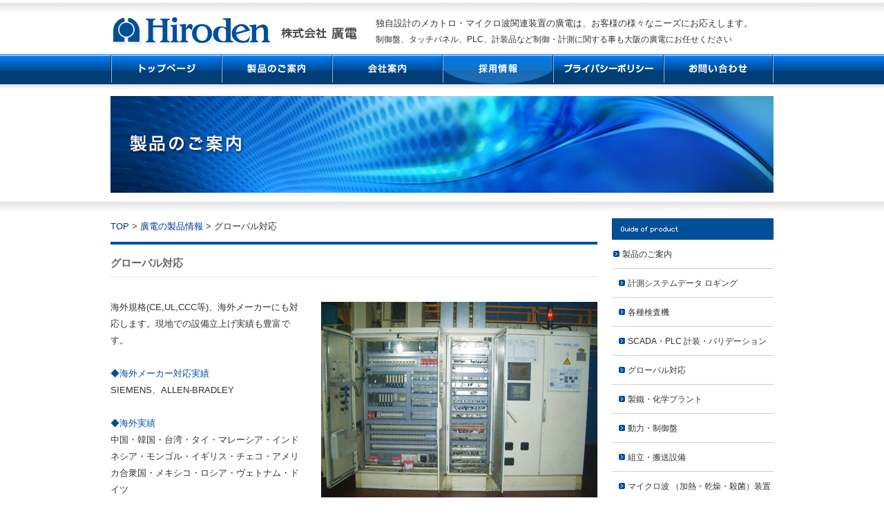

--- FILE ---
content_type: text/html; charset=UTF-8
request_url: https://www.e-hiroden.co.jp/archives/667
body_size: 8738
content:

<!DOCTYPE html>
<html lang="ja">
<head>
<meta charset="UTF-8" />
<meta name="viewport" content="width=device-width,initial-scale=1">
<title>グローバル対応 | 独自設計のメカトロ・マイクロ波関連装置の廣電は、お客様の様々なニーズにお応えします。</title>

<link rel="profile" href="https://gmpg.org/xfn/11" />
<link rel="stylesheet" type="text/css" media="all" href="https://www.e-hiroden.co.jp/wp-content/themes/smart_hiroden/style.css" />
<link rel="stylesheet" type="text/css" media="all" href="https://www.e-hiroden.co.jp/wp-content/themes/smart_hiroden/smart.css" />
<link rel="shortcut icon" href="https://www.e-hiroden.co.jp/img/favicon.ico" />
<script type="text/javascript" src="https://www.e-hiroden.co.jp/wp-content/themes/smart_hiroden/scroll.js"></script>
<script type="text/javascript" src="https://www.e-hiroden.co.jp/wp-content/themes/smart_hiroden/smartRollover.js"></script>
<!--[if lte IE 6]>
	<script type="text/javascript" src="https://www.e-hiroden.co.jp/wp-content/themes/smart_hiroden/DD_belatedPNG.js"></script> 
	<script type="text/javascript">
		DD_belatedPNG.fix('img');
	</script>
<![endif]-->
<link rel="pingback" href="https://www.e-hiroden.co.jp/xmlrpc.php" />
<link rel='dns-prefetch' href='//s.w.org' />
<link rel="alternate" type="application/rss+xml" title="独自設計のメカトロ・マイクロ波関連装置の廣電は、お客様の様々なニーズにお応えします。 &raquo; フィード" href="https://www.e-hiroden.co.jp/feed" />
<link rel="alternate" type="application/rss+xml" title="独自設計のメカトロ・マイクロ波関連装置の廣電は、お客様の様々なニーズにお応えします。 &raquo; コメントフィード" href="https://www.e-hiroden.co.jp/comments/feed" />
<link rel="alternate" type="application/rss+xml" title="独自設計のメカトロ・マイクロ波関連装置の廣電は、お客様の様々なニーズにお応えします。 &raquo; グローバル対応 のコメントのフィード" href="https://www.e-hiroden.co.jp/archives/667/feed" />
		<script type="text/javascript">
			window._wpemojiSettings = {"baseUrl":"https:\/\/s.w.org\/images\/core\/emoji\/2.3\/72x72\/","ext":".png","svgUrl":"https:\/\/s.w.org\/images\/core\/emoji\/2.3\/svg\/","svgExt":".svg","source":{"concatemoji":"https:\/\/www.e-hiroden.co.jp\/wp-includes\/js\/wp-emoji-release.min.js?ver=4.8.25"}};
			!function(t,a,e){var r,i,n,o=a.createElement("canvas"),l=o.getContext&&o.getContext("2d");function c(t){var e=a.createElement("script");e.src=t,e.defer=e.type="text/javascript",a.getElementsByTagName("head")[0].appendChild(e)}for(n=Array("flag","emoji4"),e.supports={everything:!0,everythingExceptFlag:!0},i=0;i<n.length;i++)e.supports[n[i]]=function(t){var e,a=String.fromCharCode;if(!l||!l.fillText)return!1;switch(l.clearRect(0,0,o.width,o.height),l.textBaseline="top",l.font="600 32px Arial",t){case"flag":return(l.fillText(a(55356,56826,55356,56819),0,0),e=o.toDataURL(),l.clearRect(0,0,o.width,o.height),l.fillText(a(55356,56826,8203,55356,56819),0,0),e===o.toDataURL())?!1:(l.clearRect(0,0,o.width,o.height),l.fillText(a(55356,57332,56128,56423,56128,56418,56128,56421,56128,56430,56128,56423,56128,56447),0,0),e=o.toDataURL(),l.clearRect(0,0,o.width,o.height),l.fillText(a(55356,57332,8203,56128,56423,8203,56128,56418,8203,56128,56421,8203,56128,56430,8203,56128,56423,8203,56128,56447),0,0),e!==o.toDataURL());case"emoji4":return l.fillText(a(55358,56794,8205,9794,65039),0,0),e=o.toDataURL(),l.clearRect(0,0,o.width,o.height),l.fillText(a(55358,56794,8203,9794,65039),0,0),e!==o.toDataURL()}return!1}(n[i]),e.supports.everything=e.supports.everything&&e.supports[n[i]],"flag"!==n[i]&&(e.supports.everythingExceptFlag=e.supports.everythingExceptFlag&&e.supports[n[i]]);e.supports.everythingExceptFlag=e.supports.everythingExceptFlag&&!e.supports.flag,e.DOMReady=!1,e.readyCallback=function(){e.DOMReady=!0},e.supports.everything||(r=function(){e.readyCallback()},a.addEventListener?(a.addEventListener("DOMContentLoaded",r,!1),t.addEventListener("load",r,!1)):(t.attachEvent("onload",r),a.attachEvent("onreadystatechange",function(){"complete"===a.readyState&&e.readyCallback()})),(r=e.source||{}).concatemoji?c(r.concatemoji):r.wpemoji&&r.twemoji&&(c(r.twemoji),c(r.wpemoji)))}(window,document,window._wpemojiSettings);
		</script>
		<style type="text/css">
img.wp-smiley,
img.emoji {
	display: inline !important;
	border: none !important;
	box-shadow: none !important;
	height: 1em !important;
	width: 1em !important;
	margin: 0 .07em !important;
	vertical-align: -0.1em !important;
	background: none !important;
	padding: 0 !important;
}
</style>
<link rel='stylesheet' id='contact-form-7-css'  href='https://www.e-hiroden.co.jp/wp-content/plugins/contact-form-7/includes/css/styles.css?ver=4.9' type='text/css' media='all' />
<link rel='stylesheet' id='wpfront-scroll-top-css'  href='https://www.e-hiroden.co.jp/wp-content/plugins/wpfront-scroll-top/css/wpfront-scroll-top.min.css?ver=2.0.2' type='text/css' media='all' />
<link rel='stylesheet' id='slb_core-css'  href='https://www.e-hiroden.co.jp/wp-content/plugins/simple-lightbox/client/css/app.css?ver=2.6.0' type='text/css' media='all' />
<script type='text/javascript' src='https://www.e-hiroden.co.jp/wp-includes/js/jquery/jquery.js?ver=1.12.4'></script>
<script type='text/javascript' src='https://www.e-hiroden.co.jp/wp-includes/js/jquery/jquery-migrate.min.js?ver=1.4.1'></script>
<script type='text/javascript' src='https://www.e-hiroden.co.jp/wp-content/plugins/standard-widget-extensions/js/jquery.cookie.js?ver=4.8.25'></script>
<link rel='https://api.w.org/' href='https://www.e-hiroden.co.jp/wp-json/' />
<link rel="EditURI" type="application/rsd+xml" title="RSD" href="https://www.e-hiroden.co.jp/xmlrpc.php?rsd" />
<link rel="wlwmanifest" type="application/wlwmanifest+xml" href="https://www.e-hiroden.co.jp/wp-includes/wlwmanifest.xml" /> 
<link rel='prev' title='SCADA・PLC 計装・バリデーション' href='https://www.e-hiroden.co.jp/archives/661' />
<link rel='next' title='製鐵・化学プラント' href='https://www.e-hiroden.co.jp/archives/672' />
<meta name="generator" content="WordPress 4.8.25" />
<link rel="canonical" href="https://www.e-hiroden.co.jp/archives/667" />
<link rel='shortlink' href='https://www.e-hiroden.co.jp/?p=667' />
<link rel="alternate" type="application/json+oembed" href="https://www.e-hiroden.co.jp/wp-json/oembed/1.0/embed?url=https%3A%2F%2Fwww.e-hiroden.co.jp%2Farchives%2F667" />
<link rel="alternate" type="text/xml+oembed" href="https://www.e-hiroden.co.jp/wp-json/oembed/1.0/embed?url=https%3A%2F%2Fwww.e-hiroden.co.jp%2Farchives%2F667&#038;format=xml" />

<style type="text/css">
        .hm-swe-resize-message {
        height: 50%;
        width: 50%;
        margin: auto;
        position: absolute;
        top: 0; left: 0; bottom: 0; right: 0;
        z-index: 99999;

        color: white;
    }

    .hm-swe-modal-background {
        position: fixed;
        top: 0; left: 0; 	bottom: 0; right: 0;
        background: none repeat scroll 0% 0% rgba(0, 0, 0, 0.85);
        z-index: 99998;
        display: none;
    }
</style>
    
<!-- BEGIN: WP Social Bookmarking Light HEAD -->


<script>
    (function (d, s, id) {
        var js, fjs = d.getElementsByTagName(s)[0];
        if (d.getElementById(id)) return;
        js = d.createElement(s);
        js.id = id;
        js.src = "//connect.facebook.net/ja_JP/sdk.js#xfbml=1&version=v2.7";
        fjs.parentNode.insertBefore(js, fjs);
    }(document, 'script', 'facebook-jssdk'));
</script>

<style type="text/css">
    .wp_social_bookmarking_light{
    float:right;
    border: 0 !important;
    padding: 0 !important;
    margin: 0 !important;
}
.wp_social_bookmarking_light div{
    float: left !important;
    border: 0 !important;
    padding: 0 !important;
    margin: 0 5px 0px 0 !important;
    height: 23px !important;
    text-indent: 0 !important;
}
.wp_social_bookmarking_light img{
    border: 0 !important;
    padding: 0;
    margin: 0;
    vertical-align: top !important;
}
.wp_social_bookmarking_light_clear{
    clear: both !important;
}
.wsbl_twitter{
    width: 100px;
}
</style>
<!-- END: WP Social Bookmarking Light HEAD -->


<script type="text/javascript" src="https://code.jquery.com/jquery-1.10.2.min.js"></script>
<script type="text/javascript">
$(function(){
  $("#toggle").click(function(){
    $("#menu").slideToggle();
    return false;
  });
  $(window).resize(function(){
    var win = $(window).width();
    var p = 640;
    if(win > p){
      $("#menu").show();
    } else {
      $("#menu").hide();
    }
  });
});
</script>

<script type="text/javascript" src="https://www.e-hiroden.co.jp/wp-content/themes/smart_hiroden/js/ajaxzip2/ajaxzip2.js" charset="UTF-8"></script>
<script type="text/javascript">
//<![CDATA[
jQuery(function(){
AjaxZip2.JSONDATA = "https://www.e-hiroden.co.jp/wp-content/themes/smart_hiroden/js/ajaxzip2/data";
jQuery('#zip').keyup(function(event){
AjaxZip2.zip2addr(this,'pref','addr1','addr2');
})
})
//]]>
</script>

</head>

<body data-rsssl=1 class="post-template-default single single-post postid-667 single-format-standard"><a name="top"></a>
<div id="body_bk">
	<div id="header">
		<div id="branding" role="banner">
			<div id="rogo"><div id="btn_rogo"><a href="https://www.e-hiroden.co.jp/"></a></div></div>
			<div id="head_com">
								<div id="site-title">
				<a href="https://www.e-hiroden.co.jp/" title="独自設計のメカトロ・マイクロ波関連装置の廣電は、お客様の様々なニーズにお応えします。" rel="home">独自設計のメカトロ・マイクロ波関連装置の廣電は、お客様の様々なニーズにお応えします。</a>
								</div>
			<div id="site-description">制御盤、タッチパネル、PLC、計装品など制御・計測に関する事も大阪の廣電にお任せください</div>
			</div><!-- rogo_com -->
		</div><!-- #branding -->


<div id="bc2">
<div id="navi_posi-top">
	<nav id="menu-box">
		<div id="toggle"><a href="#">MENU</a></div>
			<ul id="menu" class="">
				<li><a href="https://www.e-hiroden.co.jp" title="広電TOP" class="top">TOP</a></li>
				<li><a href="https://www.e-hiroden.co.jp/product" title="広電の製品紹介" class="product">製品紹介</a></li>
				<li><a href="https://www.e-hiroden.co.jp/company" title="広電の会社案内" class="company">会社案内</a></li>
				<li><a href="https://www.e-hiroden.co.jp/recruit" title="広電の採用情報" class="recruit1">採用情報</a></li>
				<li><a href="https://www.e-hiroden.co.jp/policy" title="広電のプライバシーポリシー" class="policy">プライバシーポリシー</a></li>
				<li><a href="https://www.e-hiroden.co.jp/contact" title="広電へお問合わせ" class="contact">お問い合わせ</a></li>
			</ul>
		</nav>
	</div><!-- /navi_position -->
<div class="clear"></div>
<div id="img_product"></div>

		</div><!-- #masthead -->
	</div><!-- #header -->

	<div id="main">

		<div id="container">
			<div id="content" role="main">
<!-- bread -->
<div id="bread_img"><div id="bread">
<div class="breadcrumb"><!-- Breadcrumb NavXT 6.4.0 -->
<a title="独自設計のメカトロ・マイクロ波関連装置の廣電は、お客様の様々なニーズにお応えします。" href="https://www.e-hiroden.co.jp">TOP</a> &gt; <a title="廣電の製品情報" href="https://www.e-hiroden.co.jp/archives/category/k-product">廣電の製品情報</a> &gt; グローバル対応</div></div></div>
<!-- /bread -->

			



				<div id="post-667" class="post-667 post type-post status-publish format-standard hentry category-k-product">
					<h1 class="entry-title"><div class="entry-title_posi">グローバル対応</div></h1>



					<div class="entry-content">
						<p><img src="https://www.e-hiroden.co.jp/wp-content/uploads/2013/08/global.jpg" alt="global" width="400" height="300" class="alignright size-full wp-image-737" srcset="https://www.e-hiroden.co.jp/wp-content/uploads/2013/08/global.jpg 400w, https://www.e-hiroden.co.jp/wp-content/uploads/2013/08/global-300x225.jpg 300w" sizes="(max-width: 400px) 100vw, 400px" />海外規格(CE,UL,CCC等)、海外メーカーにも対応します。現地での設備立上げ実績も豊富です。</p>
<p><span class="hd_blue">◆海外メーカー対応実績</span><br />
SIEMENS、ALLEN-BRADLEY</p>
<p><span class="hd_blue">◆海外実績</span><br />
中国・韓国・台湾・タイ・マレーシア・インドネシア・モンゴル・イギリス・チェコ・アメリカ合衆国・メキシコ・ロシア・ヴェトナム・ドイツ</p>
<div class="clear"></div>
<div class='wp_social_bookmarking_light'>
            <div class="wsbl_facebook_like"><div id="fb-root"></div><fb:like href="https://www.e-hiroden.co.jp/archives/667" layout="button_count" action="like" width="100" share="false" show_faces="false" ></fb:like></div>
            <div class="wsbl_google_plus_one"><g:plusone size="medium" annotation="none" href="https://www.e-hiroden.co.jp/archives/667" ></g:plusone></div>
            <div class="wsbl_line"><a href='http://line.me/R/msg/text/?%E3%82%B0%E3%83%AD%E3%83%BC%E3%83%90%E3%83%AB%E5%AF%BE%E5%BF%9C%0D%0Ahttps%3A%2F%2Fwww.e-hiroden.co.jp%2Farchives%2F667' title='LINEで送る' rel=nofollow class='wp_social_bookmarking_light_a' ><img src='https://www.e-hiroden.co.jp/wp-content/plugins/wp-social-bookmarking-light/public/images/line88x20.png' alt='LINEで送る' title='LINEで送る' width='88' height='20' class='wp_social_bookmarking_light_img' /></a></div>
            <div class="wsbl_twitter"><a href="https://twitter.com/share" class="twitter-share-button" data-url="https://www.e-hiroden.co.jp/archives/667" data-text="グローバル対応" data-lang="en">Tweet</a></div>
    </div>
<br class='wp_social_bookmarking_light_clear' />
											</div><!-- .entry-content -->


					<div class="entry-utility">
						カテゴリー: <a href="https://www.e-hiroden.co.jp/archives/category/k-product" rel="category tag">廣電の製品情報</a> <a href="https://www.e-hiroden.co.jp/archives/667" title="グローバル対応 へのパーマリンク" rel="bookmark">パーマリンク</a>											</div><!-- .entry-utility -->
				</div><!-- #post-## -->



				


			</div><!-- #content -->
		</div><!-- #container -->


		<div id="primary" class="widget-area" role="complementary">
			<ul class="xoxo">

<li id="text-4" class="widget-container widget_text">			<div class="textwidget"><div id="side_product"></div>
<div class="side_combk">
<div class="side_com">
<a href="//www.e-hiroden.co.jp/product#top">製品のご案内</a></div>
<div class="side_combk2">
<div class="side_com2">
<a href="//www.e-hiroden.co.jp/archives/650">計測システムデータ ロギング</a><br />
<a href="//www.e-hiroden.co.jp/archives/655">各種検査機</a><br />
<a href="//www.e-hiroden.co.jp/archives/661">SCADA・PLC 計装・バリデーション</a><br />
<a href="//www.e-hiroden.co.jp/archives/667">グローバル対応</a><br />
<a href="//www.e-hiroden.co.jp/archives/672">製鐵・化学プラント</a><br />
<a href="//www.e-hiroden.co.jp/archives/677 ">動力・制御盤</a><br />
<a href="//www.e-hiroden.co.jp/archives/679">組立・搬送設備</a><br />
<a href="//www.e-hiroden.co.jp/archives/684">マイクロ波 （加熱・乾燥・殺菌）装置</a><br />
<a href="//www.e-hiroden.co.jp/archives/681">誘導加熱装置</a><br />
<a href="//www.e-hiroden.co.jp/archives/690">真空乾燥装置</a><br />
<a href="//www.e-hiroden.co.jp/archives/695">水分測定装置</a><br />
<a href="//www.e-hiroden.co.jp/archives/697">高機能マイクロ波発振装置</a>
</div>
</div>
		</li><li id="text-5" class="widget-container widget_text">			<div class="textwidget"><div id="side_catalog"><a href="//www.e-hiroden.co.jp/product/online"></a></div>
<div class="space20"></div>
<div id="side_contact_posi">
<div id="side_contact"><a href="//www.e-hiroden.co.jp/contact"></a></div>
</div>
<div id="side_company">
<div id="side_companycom">株式会社　廣電</div>
<div id="side_company_com">〒546-0032<br />
大阪市東住吉区東田辺1-4-15
</div>
</div>
</div>
		</li><li id="text-6" class="widget-container widget_text">			<div class="textwidget"><div class="side_posi">
<div id="side_blog"><a href="//www.e-hiroden.co.jp/archives/category/k-staff"></a></div>
<p><a href="https://www.e-hiroden.co.jp/archives/1440" target=”_blank”><br />
<img src="https://www.e-hiroden.co.jp/wp-content/uploads/2023/09/side_kenko.png" alt="全国健康保険協会大阪支部「健康企業宣言」" /><br />
<a href="https://www.e-hiroden.co.jp/archives/1381"><br />
<img src="https://www.e-hiroden.co.jp/wp-content/uploads/2020/12/iso.jpg" alt="" /></a><br />
<a href="https://www.biz-partnership.jp/declaration/35103-05-21-osaka.pdf" target=”_blank”><br />
<img src="https://www.e-hiroden.co.jp/wp-content/uploads/2023/07/side_partnership.png" alt="経済産業省パートナーシップ構築宣言" />
</div>
</div>
		</li><li id="text-8" class="widget-container widget_text">			<div class="textwidget"><div class="fb-like-box" data-href="http://www.facebook.com/e.hiroden" data-width="232" data-height="400" data-show-faces="false" data-stream="true" data-header="true"></div></div>
		</li>			</ul>
		</div><!-- #primary .widget-area -->


	</div><!-- #main -->

</div><!--bc-->

<div class="smart_on">
<div id="side_catalog"><a href="https://www.e-hiroden.co.jp/product/online"><img src="https://www.e-hiroden.co.jp/wp-content/themes/smart_hiroden/images/side/s_side_catalog.png" alt=""></a></div>
<a href="tel:0666266111">
<img src="https://www.e-hiroden.co.jp/wp-content/themes/smart_hiroden/images/side/s_side_company.png" alt=""></a><br />

<div id="side_blog"><a href="/archives/category/k-staff"><img src="https://www.e-hiroden.co.jp/wp-content/themes/smart_hiroden/images/side/s_side_blog.png" alt=""></a></div>


<div id="fb-root"></div>
<script>(function(d, s, id) {
  var js, fjs = d.getElementsByTagName(s)[0];
  if (d.getElementById(id)) return;
  js = d.createElement(s); js.id = id;
  js.src = "//connect.facebook.net/ja_JP/sdk.js#xfbml=1&version=v2.10";
  fjs.parentNode.insertBefore(js, fjs);
}(document, 'script', 'facebook-jssdk'));</script>
<div class="fb-page" data-href="https://www.facebook.com/e.hiroden/" data-tabs="timeline" data-width="100%" data-small-header="false" data-adapt-container-width="true" data-hide-cover="false" data-show-facepile="true"><blockquote cite="https://www.facebook.com/e.hiroden/" class="fb-xfbml-parse-ignore"><a href="https://www.facebook.com/e.hiroden/">株式会社廣電</a></blockquote></div>

</div>
<div class="space20"></div>
	<div id="footer" role="contentinfo">
		<div id="colophon">
<div class="rt_top"><a href="#top"><img src="https://www.e-hiroden.co.jp/img/pagetop.gif" height="10" width="70" alt="廣電このページのTOPへ" /></a></div>


			<div id="site-info">

			</div><!-- #site-info -->
		</div><!-- #colophon -->
	</div><!-- #footer -->

</div><!-- #wrapper -->
</div><!-- /body_bk -->
<div id="foot">
	<div id="footbox">
		<div id="footbox_up">
		</div>
		<div id="footbox_under">
			<div id="footbox2-1"><a href="https://www.e-hiroden.co.jp/archives/650">計測システム・データロギング</a><br />
			<a href="https://www.e-hiroden.co.jp/archives/655">各種検査機</a><br />
			<a href="https://www.e-hiroden.co.jp/archives/661">SCADA・PLC 計装・バリデーション</a><br />
			<a href="https://www.e-hiroden.co.jp/archives/667">グローバル対応</a><br />
			<a href="https://www.e-hiroden.co.jp/archives/650">製鐵・科学プラント</a><br />
			<a href="https://www.e-hiroden.co.jp/archives/677">動力・制御盤</a>
			</div>
			<div id="footbox2-2"><a href="https://www.e-hiroden.co.jp/archives/684">マイクロ波（加熱・乾燥・殺菌）装置</a><br />
			<a href="https://www.e-hiroden.co.jp/archives/679">組立・搬送装置</a><br />
			<a href="https://www.e-hiroden.co.jp/archives/681">誘導加熱装置</a><br />
			<a href="https://www.e-hiroden.co.jp/archives/690">真空乾燥装置</a><br />
			<a href="https://www.e-hiroden.co.jp/archives/695">水分測定装置</a><br />
			<a href="https://www.e-hiroden.co.jp/archives/697">高機能マイクロ波発信装置</a>
			</div>

			<div id="footbox2-3"><a href="https://www.e-hiroden.co.jp/company">社長あいさつ</a><br />
			　<a href="https://www.e-hiroden.co.jp/company#hinshitu">品質方針</a><br />
			　<a href="https://www.e-hiroden.co.jp/company/gaiyou">会社概要</a><br />
			　<a href="https://www.e-hiroden.co.jp/company/gaiyou#map">交通アクセス</a><br />
			<a href="https://www.e-hiroden.co.jp/archives/category/k-staff">スタッフだより</a><br />
			<a href="https://www.e-hiroden.co.jp/contact">お問合せ</a><br />
			<a href="https://www.e-hiroden.co.jp/policy">個人情報保護</a>
			</div>
			<div id="footbox2-4"><a href="https://www.e-hiroden.co.jp/recruit">採用情報</a><br />
			　<a href="https://www.e-hiroden.co.jp/recruit/interview">先輩社員インタビュー</a><br />
			　<a href="https://www.e-hiroden.co.jp/recruit/recruittop2">廣電はこんな会社です</a><br />
			　<a href="https://www.e-hiroden.co.jp/recruit/recruittop2#work_b">廣電のワーク・ライフ・バランス</a><br />
			　<a href="https://www.e-hiroden.co.jp/recruit/adoption">募集要項</a><br />
			<a href="https://www.e-hiroden.co.jp/sitemap">サイトマップ</a></div>
		</div>
		<div id="under">株式会社　廣電　　〒546-0032　大阪市東住吉区東田辺1-4-15  TEL 06-6626-6111　　　<br class="pc_non"/>Copyright@2026　HIRODEN Ltd.  All Right Reserved</div>
	</div><!-- /foot -->



    <div id="wpfront-scroll-top-container">
        <img src="https://www.e-hiroden.co.jp/wp-content/plugins/wpfront-scroll-top/images/icons/25.png" alt="" />    </div>
    <script type="text/javascript">function wpfront_scroll_top_init() {if(typeof wpfront_scroll_top == "function" && typeof jQuery !== "undefined") {wpfront_scroll_top({"scroll_offset":100,"button_width":0,"button_height":0,"button_opacity":0.8,"button_fade_duration":200,"scroll_duration":400,"location":1,"marginX":20,"marginY":320,"hide_iframe":false,"auto_hide":false,"auto_hide_after":2,"button_action":"top","button_action_element_selector":"","button_action_container_selector":"html, body","button_action_element_offset":0});} else {setTimeout(wpfront_scroll_top_init, 100);}}wpfront_scroll_top_init();</script>
<!-- BEGIN: WP Social Bookmarking Light FOOTER -->
    <script>!function(d,s,id){var js,fjs=d.getElementsByTagName(s)[0],p=/^http:/.test(d.location)?'http':'https';if(!d.getElementById(id)){js=d.createElement(s);js.id=id;js.src=p+'://platform.twitter.com/widgets.js';fjs.parentNode.insertBefore(js,fjs);}}(document, 'script', 'twitter-wjs');</script>

    <script src="https://apis.google.com/js/platform.js" async defer>
        {lang: "ja"}
    </script>

<!-- END: WP Social Bookmarking Light FOOTER -->
<script type='text/javascript' src='https://www.e-hiroden.co.jp/wp-includes/js/comment-reply.min.js?ver=4.8.25'></script>
<script type='text/javascript'>
/* <![CDATA[ */
var wpcf7 = {"apiSettings":{"root":"https:\/\/www.e-hiroden.co.jp\/wp-json\/contact-form-7\/v1","namespace":"contact-form-7\/v1"},"recaptcha":{"messages":{"empty":"\u3042\u306a\u305f\u304c\u30ed\u30dc\u30c3\u30c8\u3067\u306f\u306a\u3044\u3053\u3068\u3092\u8a3c\u660e\u3057\u3066\u304f\u3060\u3055\u3044\u3002"}}};
/* ]]> */
</script>
<script type='text/javascript' src='https://www.e-hiroden.co.jp/wp-content/plugins/contact-form-7/includes/js/scripts.js?ver=4.9'></script>
<script type='text/javascript' src='https://www.e-hiroden.co.jp/wp-content/plugins/wpfront-scroll-top/js/wpfront-scroll-top.min.js?ver=2.0.2'></script>
<script type='text/javascript'>
/* <![CDATA[ */
var swe = {"buttonplusurl":"url(https:\/\/www.e-hiroden.co.jp\/wp-content\/plugins\/standard-widget-extensions\/images\/plus.gif)","buttonminusurl":"url(https:\/\/www.e-hiroden.co.jp\/wp-content\/plugins\/standard-widget-extensions\/images\/minus.gif)","maincol_id":"container","sidebar_id":"primary","widget_class":"widget-container","readable_js":"","heading_marker":"1","scroll_stop":"1","accordion_widget":"","single_expansion":"","initially_collapsed":"1","heading_string":"h3","proportional_sidebar":"0","disable_iflt":"620","accordion_widget_areas":[""],"scroll_mode":"1","ignore_footer":"","custom_selectors":["#primary .widget-container"],"slide_duration":"400","recalc_after":"5","recalc_count":"2","header_space":"0","enable_reload_me":"0","float_attr_check_mode":"","sidebar_id2":"","proportional_sidebar2":"0","disable_iflt2":"0","float_attr_check_mode2":"","msg_reload_me":"\u898b\u3084\u3059\u3044\u30ec\u30a4\u30a2\u30a6\u30c8\u3092\u4fdd\u3064\u305f\u3081\u306b\u30da\u30fc\u30b8\u3092\u518d\u30ed\u30fc\u30c9\u3057\u3066\u3044\u305f\u3060\u3051\u307e\u3059\u304b\uff1f","msg_reload":"\u518d\u30ed\u30fc\u30c9\u3059\u308b","msg_continue":"\u518d\u30ed\u30fc\u30c9\u305b\u305a\u306b\u7d9a\u884c"};
/* ]]> */
</script>
<script type='text/javascript' src='https://www.e-hiroden.co.jp/wp-content/plugins/standard-widget-extensions/js/standard-widget-extensions.min.js?ver=4.8.25'></script>
<script type='text/javascript' src='https://www.e-hiroden.co.jp/wp-includes/js/wp-embed.min.js?ver=4.8.25'></script>
<script type="text/javascript" id="slb_context">/* <![CDATA[ */if ( !!window.jQuery ) {(function($){$(document).ready(function(){if ( !!window.SLB ) { {$.extend(SLB, {"context":["public","user_guest"]});} }})})(jQuery);}/* ]]> */</script>


<script type="text/javascript">

  var _gaq = _gaq || [];
  _gaq.push(['_setAccount', 'UA-27568152-1']);
  _gaq.push(['_trackPageview']);

  (function() {
    var ga = document.createElement('script'); ga.type = 'text/javascript'; ga.async = true;
    ga.src = ('https:' == document.location.protocol ? 'https://ssl' : 'http://www') + '.google-analytics.com/ga.js';
    var s = document.getElementsByTagName('script')[0]; s.parentNode.insertBefore(ga, s);
  })();

</script>

<div id="fb-root"></div>
<script>(function(d, s, id) {
  var js, fjs = d.getElementsByTagName(s)[0];
  if (d.getElementById(id)) return;
  js = d.createElement(s); js.id = id;
  js.src = "//connect.facebook.net/ja_JP/all.js#xfbml=1";
  fjs.parentNode.insertBefore(js, fjs);
}(document, 'script', 'facebook-jssdk'));</script>

</body>
</html>

--- FILE ---
content_type: text/html; charset=utf-8
request_url: https://accounts.google.com/o/oauth2/postmessageRelay?parent=https%3A%2F%2Fwww.e-hiroden.co.jp&jsh=m%3B%2F_%2Fscs%2Fabc-static%2F_%2Fjs%2Fk%3Dgapi.lb.en.OE6tiwO4KJo.O%2Fd%3D1%2Frs%3DAHpOoo_Itz6IAL6GO-n8kgAepm47TBsg1Q%2Fm%3D__features__
body_size: 162
content:
<!DOCTYPE html><html><head><title></title><meta http-equiv="content-type" content="text/html; charset=utf-8"><meta http-equiv="X-UA-Compatible" content="IE=edge"><meta name="viewport" content="width=device-width, initial-scale=1, minimum-scale=1, maximum-scale=1, user-scalable=0"><script src='https://ssl.gstatic.com/accounts/o/2580342461-postmessagerelay.js' nonce="jFPF57YNw5VqkdiRmetLow"></script></head><body><script type="text/javascript" src="https://apis.google.com/js/rpc:shindig_random.js?onload=init" nonce="jFPF57YNw5VqkdiRmetLow"></script></body></html>

--- FILE ---
content_type: text/css
request_url: https://www.e-hiroden.co.jp/wp-content/themes/smart_hiroden/style.css
body_size: 10030
content:
@charset "utf-8";
/*
Theme Name: Twenty Ten custmize for hirode　smart
Theme URI: http://wordpress.org/
Description: 
Author: the WordPress team
Version: 1.2
License: GNU General Public License
License URI: license.txt
Tags: black, blue, white, two-columns, fixed-width, custom-header, custom-background, threaded-comments, sticky-post, translation-ready, microformats, rtl-language-support, editor-style, custom-menu
*/

/* =Fonts
-------------------------------------------------------------- */
body,
input,
textarea,
.page-title span,
.pingback a.url {
	font-family: "Meiryo", "Hiragino Kaku Gothic Pro", "MS P Gothic","Osaka", Verdana,Arial, Helvetica, sans-serif;
}
h3#comments-title,
h3#reply-title,
#access .menu,
#access div.menu ul,
#cancel-comment-reply-link,
.form-allowed-tags,
#site-info,
#site-title,
#wp-calendar,
.comment-meta,
.comment-body tr th,
.comment-body thead th,
.entry-content label,
.entry-content tr th,
.entry-content thead th,
.entry-meta,
.entry-title,
.entry-utility,
#respond label,
.navigation,
.page-title,
.pingback p,
.reply,
.widget-title,
.wp-caption-text {
	font-family: "Meiryo", "Hiragino Kaku Gothic Pro", "MS P Gothic","Osaka", Verdana,Arial, Helvetica, sans-serif;
}
input[type=submit] {
	font-family: "Meiryo", "Hiragino Kaku Gothic Pro", "MS P Gothic","Osaka", Verdana,Arial, Helvetica, sans-serif;
}
pre {
	font-family: "Courier 10 Pitch", Courier, monospace;
}
code {
	font-family: "Meiryo", "Hiragino Kaku Gothic Pro", "MS P Gothic","Osaka", Verdana,Arial, Helvetica, sans-serif;
}

a:link {
	color: #333;
	text-decoration:none;
}
a:visited {
	color: #333;
	text-decoration:none;
}
a:active,
a:hover {
	color: #039;
	text-decoration:underline;
}


/*===============================================
●style.css 画面の横幅が681px以上
===============================================*/

@media print, screen and (min-width: 641px){
	
	
	#toggle,
	.pc_non,
	.smart_on,
	#box_sguid{
		display: none;
	}
	

/* =Reset default browser CSS. Based on work by Eric Meyer: http://meyerweb.com/eric/tools/css/reset/index.html
-------------------------------------------------------------- */

html, body, div, span, applet, object, iframe,
h1, h2, h3, h4, h5, h6, p, blockquote, pre,
a, abbr, acronym, address, big, cite, code,
del, dfn, em, font, img, ins, kbd, q, s, samp,
small, strike, strong, sub, sup, tt, var,
b, u, i, center,
dl, dt, dd, ol, ul, li,
fieldset, form, label, legend,
table, caption, tbody, tfoot, thead, tr, th, td {
	background: transparent;
	border: 0;
	margin: 0;
	padding: 0;
	vertical-align: baseline;
}
body {
	line-height: 1;
}
h1, h2, h3, h4, h5, h6 {
	clear: both;
	font-weight: normal;
}
ol, ul {
	list-style: none;
}
blockquote {
	quotes: none;
}
blockquote:before, blockquote:after {
	content: '';
	content: none;
}
del {
	text-decoration: line-through;
}
/* tables still need 'cellspacing="0"' in the markup */
table {
	border-collapse: collapse;
	border-spacing: 0;
}
a img {
	border: none;
}

.space10{
	clear:both;
	height:10px;
}
.space20{
	clear:both;
	height:20px;
}
.space30{
	clear:both;
	height:30px;
}

.clear{
	clear:both;
}

.hd_blue{
	color:#005099;
}
.hd_beni{
	color:#8b0000;
}

.cat-6{
	background-image:url(images/news/news_img.jpg);
	background-repeat:no-repeat;
	height:184px;
	width:960px;
	margin:0 auto;
	padding:0 0 0 0;
}

.cat-1{
	background-image:url(images/news/blog_img.jpg);
	background-repeat:no-repeat;
	height:184px;
	width:960px;
	margin:0 auto;
	padding:0 0 0 0;
}
.cat-7{
	background-image:url(images/product/product_img.jpg);
	background-repeat:no-repeat;
	height:184px;
	width:960px;
	margin:0 auto;
	padding:0 0 0 0;
}

/* =Layout
-------------------------------------------------------------- */

/*
LAYOUT: Two columns
DESCRIPTION: Two-column fixed layout with one sidebar right of content
*/

#container {
	float: left;
	margin: 0 -240px 0 0;
	width: 100%;
}
#content {
	margin: 0 255px 0 0;
}
#primary,
#secondary {
	float: right;
	overflow: hidden;
	width: 234px;
}
#secondary {
	clear: right;
}
#footer {
	clear: both;
	width: 100%;
}

.rt_top{
	text-align:right;
	margin:0 auto;
	padding:0 250px 0 0;
}
.rt_top_middle{
	text-align:right;
	margin:0 auto;
	padding:0 0 0 0;
}

/*
LAYOUT: One column, no sidebar
DESCRIPTION: One centered column with no sidebar
*/

.one-column #content {
	margin: 0 auto;
	width: 640px;
}

/*
LAYOUT: Full width, no sidebar
DESCRIPTION: Full width content with no sidebar; used for attachment pages
*/

.single-attachment #content {
	margin: 0 auto;
	width: 900px;
}

a:hover img {  
	opacity:0.8;  
	filter: alpha(opacity=80);  
	-ms-filter: "alpha( opacity=80 )";  
	background: #fff;  
}

	.clear{
		clear: both;
	}



/* =Structure
-------------------------------------------------------------- */

/* The main theme structure */

#branding{
	margin:0 auto;
	width:960px;
	background-image:url(images/head/head.gif);
	background-repeat:no-repeat;
	height:78px;
}
#rogo{
	float:left;
	width:304px;
	height:78px;

}
#head_com{
	float:left;
	width:640px;
	padding-left:10px;
}

#bc1{
	width:100%;
	background-image:url(images/head/bc1.gif);
	background-repeat:repeat-x;
	height:319px;
}
#bc2{
	width:100%;
	background-image:url(images/head/bc2.gif);
	background-repeat:repeat-x;
	height:228px;
}
	

#access .menu-header,
div.menu,
#colophon,
#main,
#wrapper {
	margin: 0 auto;
	width: 960px;
}
#wrapper {
	background: #fff;
	margin-top: 0;
	padding: 0;
}

/* Structure the footer area */
#footer-widget-area {
	overflow: hidden;
}
#footer-widget-area .widget-area {
	float: left;
	margin-right: 20px;
	width: 220px;
}
#footer-widget-area #fourth {
	margin-right: 0;
}
#site-info {
	float: left;
	font-size: 12px;
	font-weight: bold;
	width: 700px;
}
#site-generator {
	float: right;
	width: 220px;
}


/* =Global Elements
-------------------------------------------------------------- */

/* Main global 'theme' and typographic styles */
body {
	background: #FFF;
}
body,
input,
textarea {
	color: #666;
	font-size: 12px;
	line-height: 18px;
}
#body_bk{
	width:100%;
	background-image:url(images/head/head_sideback.gif);
	background-repeat:repeat-x;
}
hr {
	background-color: #e7e7e7;
	border: 0;
	clear: both;
	height: 1px;
	margin-bottom: 18px;
}

/* Text elements */
p {
	margin-bottom: 0;
}
ul {
	list-style: square;
	margin: 0 0 18px 1.5em;
}
ol {
	list-style: decimal;
	margin: 0 0 18px 1.5em;
}
ol ol {
	list-style: upper-alpha;
}
ol ol ol {
	list-style: lower-roman;
}
ol ol ol ol {
	list-style: lower-alpha;
}
ul ul,
ol ol,
ul ol,
ol ul {
	margin-bottom: 0;
}
/*
dl {
	margin: 0 0 24px 0;
}
dt {
	font-weight: bold;
}
dd {
	margin-bottom: 18px;
}
*/
strong {
	font-weight: bold;
}
cite,
em,
i {
	font-style: italic;
}
big {
	font-size: 120%;
}
ins {
	background: #ffc;
	text-decoration: none;
}
blockquote {
	font-style: italic;
	padding: 0 3em;
}
blockquote cite,
blockquote em,
blockquote i {
	font-style: normal;
}
pre {
	background: #f7f7f7;
	color: #222;
	line-height: 18px;
	margin-bottom: 18px;
	padding: 1.5em;
}
abbr,
acronym {
	border-bottom: 1px dotted #666;
	cursor: help;
}
sup,
sub {
	height: 0;
	line-height: 1;
	position: relative;
	vertical-align: baseline;
}
sup {
	bottom: 1ex;
}
sub {
	top: .5ex;
}
input[type="text"],
textarea {
	background: #f9f9f9;
	border: 1px solid #ccc;
	box-shadow: inset 1px 1px 1px rgba(0,0,0,0.1);
	-moz-box-shadow: inset 1px 1px 1px rgba(0,0,0,0.1);
	-webkit-box-shadow: inset 1px 1px 1px rgba(0,0,0,0.1);
	padding: 2px;
}


/* Text meant only for screen readers */
.screen-reader-text {
	position: absolute;
	left: -9000px;
}


/* =Header
-------------------------------------------------------------- */

#header {
	margin:0 auto;
	padding: 0 0 0 0;
}
#site-title {
	font-size: 13px;
	line-height: 20px;
	margin: 24px 0 0 70px;
}
#site-title a {
	color: #333;
	text-decoration: none;
}

#site-description {
	margin: 4px 0 0 70px;
	color: #333;
}

.clear{
	clear:both;
}

/* This is the custom header image */



/* =navi
-------------------------------------------------------------- */
	#btn_rogo a{
		background-image:url(images/head/rogo.gif);
		text-indent: -9999px;
		display: block;
		width:304px;
		height: 78px;
		margin-bottom: 0;
		overflow: hidden;
		background-position:0 0;
	}

	#navi_posi-top{
		clear:both;
		margin:0 auto;
		padding:0 0 0 0;
	}
	#menu {
		width:  960px;
		margin: 0 auto;
		padding: 0;
	}
	
	#menu li{
	    float:left; 
	    list-style:none;
	}	
	ul#menu li a {
	    display:block; 
	    height:44px;
	    width:160px;
	    text-align:center;
	    font-weight:bold;
	    letter-spacing:1px;
	    text-indent:-9898px;
		background-image: url(images/head/nav.jpg);
	    background-repeat:no-repeat;
	}
	
	#menu li a.top {background-position:0px 0px;}
	#menu li a.top:hover {background-position:0 -44px;}
	#menu li a.top1 {background-position:0 -44px;}
	#menu li a.top1:hover {background-position:0 0;}

	#menu li a.product {background-position:-160px 0px;}
	#menu li a.product:hover {background-position:-160px -44px;}
	#menu li a.product1 {background-position:-160px -44px;}
	#menu li a.product1:hover {background-position:-160px 0;}
	
	#menu li a.company {background-position:-320px 0px;}
	#menu li a.company:hover {background-position:-320px -44px;}
	#menu li a.company1 {background-position:-320px -44px;}
	#menu li a.company1:hover {background-position:-320px 0;}
	
	#menu li a.recruit {background-position:-480px 0px;}
	#menu li a.recruit:hover {background-position:-480px -44px;}
	#menu li a.recruit1 {background-position:-480px -44px;}
	#menu li a.recruit1:hover {background-position:-480px 0;}
	
	#menu li a.policy {background-position:-640px 0px;}
	#menu li a.policy:hover {background-position:-640px -44px;}
	#menu li a.policy1 {background-position:-640px -44px;}
	#menu li a.policy1:hover {background-position:-640px 0;}
	
	#menu li a.contact {background-position:-800px 0px;}
	#menu li a.contact:hover {background-position:-800px -44px;}
	#menu li a.contact1 {background-position:-800px -44px;}
	#menu li a.contact1:hover {background-position:-800px 0;}
	
/* =Content
-------------------------------------------------------------- */

#main {
	clear: both;
	overflow: hidden;
	padding: 10px 0 0 0;
}
#content {
	margin-bottom: 36px;
}
#content,
#content input,
#content textarea {
	color: #333;
	font-size: 13px;
	line-height: 24px;
}
#content p,
#content ul,
#content ol,

#content pre,
#content hr {
	margin-bottom: 24px;
}
#content ul ul,
#content ol ol,
#content ul ol,
#content ol ul {
	margin-bottom: 0;
}
#content pre,
#content kbd,
#content tt,
#content var {
	font-size: 13px;
	line-height: 21px;
}
#content code {
	font-size: 13px;
}
#content dt,
#content th {
	color: #000;
}
#content h1,
#content h2,
#content h3,
#content h4,
#content h5,
#content h6 {
	color: #000;
	line-height: 1.5em;
	margin: 0 0 20px 0;
}
#content table {
	border: 1px solid #e7e7e7;
	margin: 0 -1px 24px 0;
	text-align: left;
	width: 100%;
}
#content tr th,
#content thead th {
	color: #888;
	font-size: 12px;
	font-weight: bold;
	line-height: 18px;
	padding: 9px 24px;
}
#content tr td {
	border-top: 1px solid #e7e7e7;
	padding: 6px 24px;
}
#content tr.odd td {
	background: #f2f7fc;
}
.hentry {
	margin: 0 0 48px 0;
}
.home .sticky {
	background: #f2f7fc;
	border-top: 4px solid #000;
	margin-left: -20px;
	margin-right: -20px;
	padding: 18px 20px;
}
.single .hentry {
	margin: 0 0 36px 0;
}
.page-title {
	color: #333;
	font-size: 14px;
	font-weight: bold;
	margin: 0 0 36px 0;
}
.page-title span {
	color: #333;
	font-size: 14px;
	font-style: italic;
	font-weight: normal;
}
.page-title a:link,
.page-title a:visited {
	color: #888;
	text-decoration: none;
}
.page-title a:active,
.page-title a:hover {
	color: #ff4b33;
}
#content .entry-title {
	margin-top:10px;
	background-image:url(images/body/common_tlt.gif);
	background-repeat:no-repeat;
	width:705px;
	height:51px;
	color: #666;
	font-size: 15px;
	font-weight: bold;
}
.entry-title_posi{
	margin:0 auto;
	padding:20px 0 0 0;
}
.entry-title a:link,
.entry-title a:visited {
	color: #666;
	text-decoration: none;
}
.entry-title a:active,
.entry-title a:hover {
	color: #039;
}
.entry-meta {
	color: #888;
	font-size: 12px;
}
.entry-meta abbr,
.entry-utility abbr {
	border: none;
}
.entry-meta abbr:hover,
.entry-utility abbr:hover {
	border-bottom: 1px dotted #666;
}
.entry-content,
.entry-summary {
	clear: both;
	padding: 12px 0 0 0;
}
#content .entry-summary p:last-child {
	margin-bottom: 12px;
}
.entry-content fieldset {
	border: 1px solid #e7e7e7;
	margin: 0 0 24px 0;
	padding: 24px;
}
.entry-content fieldset legend {
	background: #fff;
	color: #000;
	font-weight: bold;
	padding: 0 24px;
}
.entry-content input {
	margin: 0 0 4px 0;
}
.entry-content input.file,
.entry-content input.button {
	margin-right: 24px;
}
.entry-content label {
	color: #888;
	font-size: 12px;
}
.entry-content select {
	margin: 0 0 24px 0;
}
.entry-content sup,
.entry-content sub {
	font-size: 10px;
}
.entry-content blockquote.left {
	float: left;
	margin-left: 0;
	margin-right: 24px;
	text-align: right;
	width: 33%;
}
.entry-content blockquote.right {
	float: right;
	margin-left: 24px;
	margin-right: 0;
	text-align: left;
	width: 33%;
}
.page-link {
	clear: both;
	color: #000;
	font-weight: bold;
	margin: 0 0 22px 0;
	word-spacing: 0.5em;
}
.page-link a:link,
.page-link a:visited {
	background: #f1f1f1;
	color: #333;
	font-weight: normal;
	padding: 0.5em 0.75em;
	text-decoration: none;
}
.home .sticky .page-link a {
	background: #d9e8f7;
}
.page-link a:active,
.page-link a:hover {
	color: #ff4b33;
}
body.page .edit-link {
	clear: both;
	display: block;
}
#entry-author-info {
	background: #f2f7fc;
	border-top: 4px solid #000;
	clear: both;
	font-size: 14px;
	line-height: 20px;
	margin: 24px 0;
	overflow: hidden;
	padding: 18px 20px;
}
#entry-author-info #author-avatar {
	background: #fff;
	border: 1px solid #e7e7e7;
	float: left;
	height: 60px;
	margin: 0 -104px 0 0;
	padding: 11px;
}
#entry-author-info #author-description {
	float: left;
	margin: 0 0 0 104px;
}
#entry-author-info h2 {
	color: #000;
	font-size: 100%;
	font-weight: bold;
	margin-bottom: 0;
}
.entry-utility {
	clear: both;
	color: #888;
	font-size: 12px;
	line-height: 18px;
}
.entry-meta a,
.entry-utility a {
	color: #888;
}
.entry-meta a:hover,
.entry-utility a:hover {
	color: #ff4b33;
}
#content .video-player {
	padding: 0;
}

#bread_img{

}

.breadcrumb a{
	margin:0 auto;
	padding:0 0 0 0;
	color: #039;
	text-decoration:none;
}

.breadcrumb a:hover{
	text-decoration:underline;
}
		

/* =Asides
-------------------------------------------------------------- */

.home #content .format-aside p,
.home #content .category-asides p {
	font-size: 14px;
	line-height: 20px;
	margin-bottom: 10px;
	margin-top: 0;
}
.home .hentry.format-aside,
.home .hentry.category-asides {
	padding: 0;
}
.home #content .format-aside .entry-content,
.home #content .category-asides .entry-content {
	padding-top: 0;
}


/* =Gallery listing
-------------------------------------------------------------- */

.format-gallery .size-thumbnail img,
.category-gallery .size-thumbnail img {
	border: 10px solid #f1f1f1;
	margin-bottom: 0;
}
.format-gallery .gallery-thumb,
.category-gallery .gallery-thumb {
	float: left;
	margin-right: 20px;
	margin-top: -4px;
}
.home #content .format-gallery .entry-utility,
.home #content .category-gallery .entry-utility {
	padding-top: 4px;
}


/* =Attachment pages
-------------------------------------------------------------- */

.attachment .entry-content .entry-caption {
	font-size: 120%;
	margin-top: 24px;
}
.attachment .entry-content .nav-previous a:before {
	content: '\2190\00a0';
}
.attachment .entry-content .nav-next a:after {
	content: '\00a0\2192';
}


/* =Images
-------------------------------------------------------------- */

/*
Resize images to fit the main content area.
- Applies only to images uploaded via WordPress by targeting size-* classes.
- Other images will be left alone. Use "size-auto" class to apply to other images.
*/
img.size-auto,
img.size-full,
img.size-large,
img.size-medium,
.attachment img {
	max-width: 100%; /* When images are too wide for containing element, force them to fit. */
	height: auto; /* Override height to match resized width for correct aspect ratio. */
}
.alignleft,
img.alignleft {
	display: inline;
	float: left;
	margin-right: 24px;
	margin-top: 4px;
}
.alignright,
img.alignright {
	display: inline;
	float: right;
	margin-left: 24px;
	margin-top: 4px;
}
.aligncenter,
img.aligncenter {
	clear: both;
	display: block;
	margin-left: auto;
	margin-right: auto;
}
img.alignleft,
img.alignright,
img.aligncenter {
	margin-bottom: 12px;
}
.wp-caption {
	background: #f1f1f1;
	line-height: 18px;
	margin-bottom: 20px;
	max-width: 632px !important; /* prevent too-wide images from breaking layout */
	padding: 4px;
	text-align: center;
}
.wp-caption img {
	margin: 5px 5px 0;
}
.wp-caption p.wp-caption-text {
	color: #888;
	font-size: 12px;
	margin: 5px;
}
.wp-smiley {
	margin: 0;
}
.gallery {
	margin: 0 auto 18px;
}
.gallery .gallery-item {
	float: left;
	margin-top: 0;
	text-align: center;
	width: 33%;
}
.gallery-columns-2 .gallery-item {
	width: 50%;
}
.gallery-columns-4 .gallery-item {
	width: 25%;
}
.gallery img {
	border: 2px solid #cfcfcf;
}
.gallery-columns-2 .attachment-medium {
	max-width: 92%;
	height: auto;
}
.gallery-columns-4 .attachment-thumbnail {
	max-width: 84%;
	height: auto;
}
.gallery .gallery-caption {
	color: #888;
	font-size: 12px;
	margin: 0 0 12px;
}
.gallery dl {
	margin: 0;
}
.gallery img {
	border: 10px solid #f1f1f1;
}
.gallery br+br {
	display: none;
}
#content .attachment img {/* single attachment images should be centered */
	display: block;
	margin: 0 auto;
}


/* =Navigation
-------------------------------------------------------------- */

.navigation {
	color: #888;
	font-size: 12px;
	line-height: 18px;
	overflow: hidden;
}
.navigation a:link,
.navigation a:visited {
	color: #888;
	text-decoration: none;
}
.navigation a:active,
.navigation a:hover {
	color: #ff4b33;
}
.nav-previous {
	float: left;
	width: 50%;
}
.nav-next {
	float: right;
	text-align: right;
	width: 50%;
}
#nav-above {
	margin: 0 0 18px 0;
}
#nav-above {
	display: none;
}
.paged #nav-above,
.single #nav-above {
	display: block;
}
#nav-below {
	margin: -18px 0 0 0;
}


/* =Comments
-------------------------------------------------------------- */
#comments {
	clear: both;
}
#comments .navigation {
	padding: 0 0 18px 0;
}
h3#comments-title,
h3#reply-title {
	color: #000;
	font-size: 14px;
	font-weight: bold;
	margin-bottom: 0;
}
h3#comments-title {
	padding: 24px 0;
}
.commentlist {
	list-style: none;
	margin: 0;
}
.commentlist li.comment {
	border-bottom: 1px solid #e7e7e7;
	line-height: 24px;
	margin: 0 0 24px 0;
	padding: 0 0 0 56px;
	position: relative;
}
.commentlist li:last-child {
	border-bottom: none;
	margin-bottom: 0;
}
#comments .comment-body ul,
#comments .comment-body ol {
	margin-bottom: 18px;
}
#comments .comment-body p:last-child {
	margin-bottom: 6px;
}
#comments .comment-body blockquote p:last-child {
	margin-bottom: 24px;
}
.commentlist ol {
	list-style: decimal;
}
.commentlist .avatar {
	position: absolute;
	top: 4px;
	left: 0;
}
.comment-author {
}
.comment-author cite {
	color: #000;
	font-style: normal;
	font-weight: bold;
}
.comment-author .says {
	font-style: italic;
}
.comment-meta {
	font-size: 12px;
	margin: 0 0 18px 0;
}
.comment-meta a:link,
.comment-meta a:visited {
	color: #888;
	text-decoration: none;
}
.comment-meta a:active,
.comment-meta a:hover {
	color: #ff4b33;
}
.commentlist .even {
}
.commentlist .bypostauthor {
}
.reply {
	font-size: 12px;
	padding: 0 0 24px 0;
}
.reply a,
a.comment-edit-link {
	color: #888;
}
.reply a:hover,
a.comment-edit-link:hover {
	color: #ff4b33;
}
.commentlist .children {
	list-style: none;
	margin: 0;
}
.commentlist .children li {
	border: none;
	margin: 0;
}
.nopassword,
.nocomments {
	display: none;
}
#comments .pingback {
	border-bottom: 1px solid #e7e7e7;
	margin-bottom: 18px;
	padding-bottom: 18px;
}
.commentlist li.comment+li.pingback {
	margin-top: -6px;
}
#comments .pingback p {
	color: #888;
	display: block;
	font-size: 12px;
	line-height: 18px;
	margin: 0;
}
#comments .pingback .url {
	font-size: 13px;
	font-style: italic;
}

/* Comments form */
input[type=submit] {
	color: #333;
}
#respond {
	border-top: 1px solid #e7e7e7;
	margin: 24px 0;
	overflow: hidden;
	position: relative;
}
#respond p {
	margin: 0;
}
#respond .comment-notes {
	margin-bottom: 1em;
}
.form-allowed-tags {
	line-height: 1em;
}
.children #respond {
	margin: 0 48px 0 0;
}
h3#reply-title {
	margin: 18px 0;
}
#comments-list #respond {
	margin: 0 0 18px 0;
}
#comments-list ul #respond {
	margin: 0;
}
#cancel-comment-reply-link {
	font-size: 12px;
	font-weight: normal;
	line-height: 18px;
}
#respond .required {
	color: #ff4b33;
	font-weight: bold;
}
#respond label {
	color: #888;
	font-size: 12px;
}
#respond input {
	margin: 0 0 9px;
	width: 98%;
}
#respond textarea {
	width: 98%;
}
#respond .form-allowed-tags {
	color: #888;
	font-size: 12px;
	line-height: 18px;
}
#respond .form-allowed-tags code {
	font-size: 11px;
}
#respond .form-submit {
	margin: 12px 0;
}
#respond .form-submit input {
	font-size: 13px;
	width: auto;
}


/* =Widget Areas
-------------------------------------------------------------- */

.widget-area ul {
	list-style: none;
	margin-left: 0;
}
.widget-area ul ul {
	list-style: square;
	margin-left: 1.3em;
}
.widget-area select {
	max-width: 100%;
}
.widget_search #s {/* This keeps the search inputs in line */
	width: 60%;
}
.widget_search label {
	display: none;
}
.widget-container {
	margin: 0 0 18px 0;
}
.widget-title {
	color: #222;
	font-weight: bold;
}
.widget-area a:link,
.widget-area a:visited {
	text-decoration: none;
}
.widget-area a:active,
.widget-area a:hover {
	text-decoration: underline;
}
.widget-area .entry-meta {
	font-size: 11px;
}
#wp_tag_cloud div {
	line-height: 1.6em;
}
#wp-calendar {
	width: 100%;
}
#wp-calendar caption {
	color: #222;
	font-size: 13px;
	font-weight: bold;
	padding-bottom: 4px;
	text-align: left;
}
#wp-calendar thead {
	font-size: 11px;
}
#wp-calendar thead th {
}
#wp-calendar tbody {
	color: #aaa;
}
#wp-calendar tbody td {
	background: #f5f5f5;
	border: 1px solid #fff;
	padding: 3px 0 2px;
	text-align: center;
}
#wp-calendar tbody .pad {
	background: none;
}
#wp-calendar tfoot #next {
	text-align: right;
}
.widget_rss a.rsswidget {
	color: #000;
}
.widget_rss a.rsswidget:hover {
	color: #ff4b33;
}
.widget_rss .widget-title img {
	width: 11px;
	height: 11px;
}

/* Main sidebars */
#main .widget-area ul {
	margin-left: 0;
	padding: 0 20px 0 0;
}
#main .widget-area ul ul {
	border: none;
	margin-left: 1.3em;
	padding: 0;
}
#primary {
}
#secondary {
}

#side_catalog a{
	margin: 0 0 0 0;
	background-image:url(images/side/side_catalog.jpg);
	text-indent: -9999px;
	display: block;
	height: 72px;
	width: 234px;
	margin-bottom: 0;
	overflow: hidden;
	background-position:0 0;

}
#side_catalog a:hover{
	background-position:0 -72px;
}


#side_contact_posi{
	margin:0 auto;
	padding:0 0 15px 0;
	height:50px;
}

#side_contact a{
	margin: 0 0 0 0;
	background-image:url(images/side/side_contact.jpg);
	text-indent: -9999px;
	display: block;
	height: 50px;
	width: 234px;
	margin-bottom: 0;
	overflow: hidden;
	background-position:0 0;

}
#side_contact a:hover{
	background-position:0 -50px;
}
#side_blog a{
	margin: 0 0 0 0;
	background-image:url(images/side/side_blog.jpg);
	text-indent: -9999px;
	display: block;
	height: 72px;
	width: 234px;
	margin-bottom: 0;
	overflow: hidden;
	background-position:0 0;

}
#side_blog a:hover{
	background-position:0 -72px;
}

#side_iso a{
	background-image:url(images/side/side_iso.jpg);
	text-indent: -9999px;
	display: block;
	width:234px;
	height: 72px;
	margin-bottom: 0;
	overflow: hidden;
	background-position:0 0;
}
#side_iso a:hover{
	background-position:0 -72px;
}

.side_posi{
	margin:15px 0 0 0;
}
.evessa_bn{
	margin:15px 0 0 0;
}

#btn_details a:hover{
	background-position:0 -50px;
}

#side_company{
	background-image:url(images/side/side_company.jpg);
	background-repeat:no-repeat;
	height:445px;
	width:234px;
}
#side_companycom{
	margin:0 auto;
	padding:7px 0 0 18px;
	color:#FFF;
	font-size:14px;
}
#side_company_com{
	margin:0 auto;
	padding:20px 0 0 18px;
	line-height:18px;
}

#side_profile{
	background-image:url(images/side/side_profile.gif);
	background-repeat:no-repeat;
	width:234px;
	height:31px;
}
#side_privacy{
	background-image:url(images/side/side_privacy.gif);
	background-repeat:no-repeat;
	width:234px;
	height:31px;
}
#side_product{
	background-image:url(images/side/side_product.gif);
	background-repeat:no-repeat;
	width:234px;
	height:31px;
}
#side_recruit{
	background-image:url(images/side/side_recruit.gif);
	background-repeat:no-repeat;
	width:234px;
	height:31px;
}
#side_privacy{
	background-image:url(images/side/side_privacy.gif);
	background-repeat:no-repeat;
	width:234px;
	height:31px;
}

#side_sitemap{
	background-image:url(images/side/side_sitemap.gif);
	background-repeat:no-repeat;
	width:234px;
	height:31px;
}

.side_combk{
	background-image:url(images/side/side_underbar.gif);
	background-repeat:repeat-y;
	width:234px;
}
.side_com{
	margin:0 auto;
	padding:0 0 0 15px;
	line-height:42px;
}

.side_combk2{
	background-image:url(images/side/side_underbar_2.gif);
	background-repeat:repeat-y;
	width:234px;
}
.side_com2{
	margin:0 auto;
	padding:0 0 0 23px;
	line-height:42px;
}


/* Footer widget areas */
#footer-widget-area {
}


/* =Footer
-------------------------------------------------------------- */

#footer {
	margin-bottom: 0;
}
#colophon {

}
#site-info {

}
#site-info a {

}

img#wpstats {

}

#foot{
	width:100%;
	background-image:url(images/foot/foot_sideback.jpg);
	background-repeat:repeat-x;
	height:285px;
}
#footbox{
	background-image:url(images/foot/footer.jpg);
	background-repeat:no-repeat;
	width:960px;
	height:285px;
	margin:0 auto;
}
#footbox a{
	color:#FFF;
	text-decoration:none;
	line-height:22px;
}
#footbox a:hover{
	color:#F90;
	text-decoration:underline;
}

#footbox_up{
	widows:960;
	height:65px;
}
#footbox_up1{
	float:left;
	margin:40px 0 0 10px;
	padding:0 0 0 0;
	width:330px;
	color:#FFF;
}

#footbox_up2{
	float:left;
	margin:40px 0 0 40px;
	padding:0 0 0 0;
	width:240px;
	color:#FFF;
}

#footbox_under{
	clear:both;
	width:960px;
	margin:0 auto;
	padding:0 0 0 10px;
	color:#FFF;
}
#footbox2-1{
	float:left;
	width:210px;

}
#footbox2-2{
	float:left;
	margin:0 0 0 30px;
	width:250px;

}
#footbox2-3{
	float:left;
	margin:0 0 0 83px;
	width:130px;

}
#footbox2-4{
	float:left;
	margin:0 0 0 10px;
	width:200px;

}
#under{
	clear:both;
	width:960px;
	margin:0 auto;
	padding:30px 0 0 10px;
	color:#333;
}

#under a{
	color:#333;
	text-decoration:none;
}
#under a:hover{
	color:#0C9;
}

.gyo ul{
	list-style-type: decimal;
}
.gyo li{
	margin-bottom: 10px;
}

.dot705{
	background-image:url(images/body/dot705.gif);
	background-repeat:no-repeat;
	width:705px;
	height:7px;
	margin-bottom:20px;
}

.float_box{
		height:auto;
		overflow:hidden;
	}
.f_box1{
	float: left;
	width: 335px;
}
.f_box2{
	float: right;
	width: 335px;
}


.pro_arrow{
	background-image: url(images/product/pro_arrow2.gif);
	background-repeat: no-repeat;
	background-position: 0 0;
	padding: 0 0 0 9px;
}

/* =top
------------------------------------------------------------- */
#img_top{
	clear: both;
	background-image:url(images/head/hiroden_topimg.jpg);
	background-repeat:no-repeat;
	height:275px;
	width:960px;
	margin:0 auto;
	padding:0 0 0 0;
}

#read_img{
	background-image:url(images/body/read_img3.jpg);
	background-repeat:no-repeat;
	width:435px;
	padding:75px 270px 0 0;
}

.read_img4{
	margin:20px 0 0 0;
	background-image: url(images/body/read_img4.jpg);
	background-repeat:no-repeat;
	width:460px;
	height:300px;
	padding:60px 0 0 245px;
}
.news_tlt{
	margin:20px 0 0 0;
	background-image:url(images/body/news_tlt.gif);
	background-repeat:no-repeat;
	width:705px;
	height:51px;
}
.news_tltcon{
	float:right;
	margin:0;
	padding:14px 10px 0 0;
}
	
#listcata{
	clear:both;
	margin:10px 0 0 0;
	line-height:24px ;
	width: 695px;
	height: 160px;
	overflow: auto;
}

#listcata ul{
	margin:0;
	padding:0;
}

#listcata li{
	margin:10px 0 0 0;
	line-height:24px ;
	list-style-type:none;
	border-bottom:1px #CCC dotted;
}

.k-news{
	background-image: url(images/body/icon_news.gif);
	background-repeat:no-repeat;
	padding:0 0 0 78px;
}
.k-staff{
	background-image: url(images/body/icon_blog.gif);
	background-repeat:no-repeat;
	padding:0 0 0 78px;
}
.k-product{
	background-image: url(images/body/icon_product.gif);
	background-repeat:no-repeat;
	padding:0 0 0 78px;
}

#read_img5{
	margin:20px 0 0 0;
	background-image:url(images/body/read_img5.jpg);
	background-repeat:no-repeat;
	width:705px;
	height:410px;
}
#read_img5com1{
	margin:0;
	padding:40px 0 0 0;
	font-size:18px;
	font-weight:bold;
	color:#005099;
}
#read_img5com2{
	margin:0;
	padding:26px 0 0 60px;
}
#read_img5com3{
	margin:0;
	padding:2px 0 0 60px;
}

/* =company
------------------------------------------------------------- */
#img_company{
	background-image:url(images/company/company_img.jpg);
	background-repeat:no-repeat;
	height:184px;
	width:960px;
	margin:0 auto;
	padding:0 0 0 0;
}

table#company{
	width:705px;
	margin-top:20px;
	margin-left:0px;
	border:1px solid #dcdcdc;
}


table#company th {
	background: #f5f5f5;
	color:#333;
	width:110px;
	padding: 4px 0;
	text-align: center;
	border:none;
	font-weight:500;
    border-bottom:1px solid #dcdcdc;
}

#taccompany_google{
	width:280px;
	vertical-align:middle;
}

#company td:hover {
	background: #f5f5f5;
	color:#333;
	text-decoration: none;
    border-bottom:1px solid #dcdcdc;
}

#google_under{
	width:600px;
	text-align:left;
	margin:0 auto;
	padding:0 0 30px 10px;
}

table#seisaku{
	width:705px;
	margin-top:20px;
	margin-left:0px;
	border:0 solid #dcdcdc;
	border-bottom: 1px solid #dcdcdc;
}


table#seisaku th {
	background: #f5f5f5;
	color:#333;
	width:110px;
	padding: 4px 0;
	text-align: center;
	border:none;
	font-weight:500;
    border-bottom:1px solid #dcdcdc;
}


table#seisaku td:hover {
	background: #f5f5f5;
	color:#333;
	text-decoration: none;
    border-bottom:0 solid #dcdcdc;
}


/*　privacy
--------------------------------------------------------------*/
#img_privacy{
	background-image:url(images/privacy/privacy_img.jpg);
	background-repeat:no-repeat;
	height:184px;
	width:960px;
	margin:0 auto;
	padding:0 0 0 0;
}

/*　recruit
--------------------------------------------------------------*/
#img_recruit{
	background-image:url(images/recruit/recruit_img.jpg);
	background-repeat:no-repeat;
	height:184px;
	width:960px;
	margin:0 auto;
	padding:0 0 0 0;
}
	/*
#recruit dl {
	margin: 0 0 0 0;
	padding: 0;
	border: 0 #fff solid;
}
#recruit dl dt {
	margin:0;
	float: left;
	width: 150px;
	padding: 10px 0 10px 10px;
	font-weight: 500;
	text-indent: 1em;
}
#recruit dl dd {
	margin:0;
	padding: 10px 0 10px 10px;
	border-bottom: 1px #CCCCCC dotted;
}
	.treegyo{
		height: 78px;
	}
	*/
	#recruit dl{
		width: 100%;
	}

	#recruit  dt{
		display: block;
		width: 15%;
		clear: left;
		float: left;
		padding: 10px 0 10px 20px;
	border-top: 1px #CCCCCC dotted;
	}

	#recruit dd{
		display: block;
		width: 80%;
		padding: 10px 0 10px 0;
	border-top: 1px #CCCCCC dotted;
		float: left;
	}
/*
#recruit dl {
	margin: 0 0 0 0;
	padding: 0;
	border: 0 #fff solid;
}
#recruit dl dt {
	margin:0;
	float: left;
	width: 150px;
	padding: 10px 0 10px 10px;
	font-weight: 500;
	text-indent: 1em;
}

# dl dd {
	margin:0;
	padding: 10px 0 10px 10px;
	border-bottom: 1px #CCCCCC dotted;
}
*/
.recruit_tit{
	padding: 10px 0 0 20px;
	border-left: #005099 3px solid;
	height: 30px;
	font-size: 18px;
	font-weight: bold;
	color: #005099;
	margin-bottom: 10px;
}
.recruit_tit a{
	color: #005099;
}
.recruit_tit a:hover{
	color: #2F6CA4;
}

.btn_recruit a{
	margin: 0 auto;
	background-image:url(images/recruit/btn_recruit.png);
	text-indent: -9999px;
	display: block;
	width:320px;
	height: 80px;
	overflow: hidden;
	background-position:0 0;
}
#btn_recruit a:hover{
	background-position:0 -80px;
}

.inte_con1img{
	height: 220px;
	width: 705px;
}
.inte_con1imgcom1{
	font-size: 15px;
	font-weight: bold;
}
.inte_con1imgcom2{
	font-size: 18px;
	font-weight: bold;
	margin-bottom: 10px;
}

.interview_tit{
	font-size: 16px;
	color: #005099;
	font-weight: bold;
	margin-bottom: 15px;
}

.recruit_flo{
	float: left;
	width: 368px;
}
.recruit_box{
	height:auto;
	overflow:hidden;
	border: 1px #005099 solid;
	padding: 20px 20px
}


/*　sitemap
--------------------------------------------------------------*/
#img_sitemap{
	background-image:url(images/sitemap/sitemapt_img.jpg);
	background-repeat:no-repeat;
	height:184px;
	width:960px;
	margin:0 auto;
	padding:0 0 0 0;
}

/*　contact
--------------------------------------------------------------*/
#img_contact{
	background-image:url(images/contact/contact_img.jpg);
	background-repeat:no-repeat;
	height:184px;
	width:960px;
	margin:0 auto;
	padding:0 0 0 0;
}

#formeria{
	margin:0 auto;
	padding:20px 0 0 30px;
}

#contact_policy{
	margin:10px 0 0 0;
	width: 506px;
	height: 150px;
	overflow: auto;
	background: #FFF;
	border: 1px solid #CCC;
	padding: 10px; 
}

.contact_formbk{
	margin-bottom:20px;
	background-image:url(images/body/dot650.gif);
	background-repeat:no-repeat;
	width:525px;
	height:8px;
}

#contact_posi{
	margin:0 0 0 0;
	border:1px #dcdcdc solid;
	padding:0 30px 0 30px;

}
	
	
		
.inquiry{
	margin:0 0;
	border:0 #dcdcdc solid;
/*	border:1px #D0D0D0 dotted;　*/
	padding:30px;
}
.sent .formInner {
	display: none;
}
.complete-display{
	display: none;
}
.sent .complete-display{
	display: block;
}	


table#contact{
	border:0;
}

table#contact tr{
	border-bottom:1px #f5f5f5 solid;
}

table#contact th {
	width: 110px;
	padding: 10px 0 10px 20px;
	border-bottom:1px #FFF solid;
	color: #7a6855;
	line-height: 20px;
	text-align: left;
	vertical-align: top;
	font-weight: 500;
	background: #f5f5f5;
}

table#contact td {
	width:400px;
	text-align:left;
    padding: 10px 0 10px 20px;
    border: 0 #dcdcdc solid;
	vertical-align: top;
	line-height:22px;
}

table#contact tr:hover {
	background: #f5f5f5;
}

.i250{
	width:250px;
}
.i300{
	width:300px;
}
.i450{
	width:430px;
}

.i100{
	width:100px;
}

	#column2{
		margin:0 0 40px 0;
		width: 570px;
		height: 250px;
		overflow: auto;
		background: #FFF;
		border: 1px solid #DCDCDC;
		padding: 10px; 
	}

	#column2 ul,
	#policy ul{
		list-style-type: decimal;
		margin-left:0;
		padding-left:18px;
	}

/*　product
--------------------------------------------------------------*/
#img_product{
	clear: both;
	background-image:url(images/product/product_img.jpg);
	background-repeat:no-repeat;
	height:184px;
	width:960px;
	margin:0 auto;
	padding:0 0 0 0;
}

.product_infoimg{
	background-image:url(images/product/product_infoimg.jpg);
	background-repeat:no-repeat;
	width:329px;
	height:170px;
	padding:70px 376px 0 0;
}

.productbox{
	width:705px;
	line-height:18px;
}
.productbox a{
	color:#005099;
}

.productbox1{
	float:left;
	width:212px;
	margin:0 34px 10px 0;
	height:270px;
}

.productbox2{
	float:left;
	width:212px;
	margin:0 0 10px 0;
	height:270px;
}
.productbox3{
	float:right;
	width:212px;
	margin:0 0 10px 0;
	height:270px;
}

.productbox ul{
	list-style-type:none;
	margin:0;
	padding:0 0 0 0;
	line-height:22px;	
}
.productbox li{
	background-image:url(images/product/pro_arrow.gif);
	background-repeat:no-repeat;
	height:26px;
	font-size:15px;
	margin:0;
	padding:0 0 0 10px;
}

table#product{
	width:705px;
	margin-top:20px;
	margin-left:0px;
	border:1px solid #dcdcdc;
}


table#product th {
	color:#333;
	text-align:left;
	padding: 10px 0 10px 20px;
	font-weight:500;
    border-bottom:1px solid #dcdcdc;
}
.ptit{
	background: #f5f5f5;
}

table#product td{
	text-align:center;
	width:80px;
	padding:8px 0 0 0;
	border:1px solid #dcdcdc;
}
	

#product td:hover {
	background: #f5f5f5;
	color:#333;
	text-decoration: none;
    border-bottom:1px solid #dcdcdc;
}

/*  contact
-------------------------------------------------------------- */
.con7{
	color:#990;
}



/* =Mobile Safari ( iPad, iPhone and iPod Touch )
-------------------------------------------------------------- */

pre {
	-webkit-text-size-adjust: 140%;
}
code {
	-webkit-text-size-adjust: 160%;
}
#access,
.entry-meta,
.entry-utility,
.navigation,
.widget-area {
	-webkit-text-size-adjust: 120%;
}
#site-description {
	-webkit-text-size-adjust: none;
}


/* =Print Style
-------------------------------------------------------------- */
/*
@media print {
	body {
		background: none !important;
	}
	#wrapper {
		clear: both !important;
		display: block !important;
		float: none !important;
		position: relative !important;
	}
	#header {
		border-bottom: 2pt solid #000;
		padding-bottom: 18pt;
	}
	#colophon {
		border-top: 2pt solid #000;
	}
	#site-title,
	#site-description {
		float: none;
		line-height: 1.4em;
		margin: 0;
		padding: 0;
	}
	#site-title {
		font-size: 13pt;
	}
	.entry-content {
		font-size: 14pt;
		line-height: 1.6em;
	}
	.entry-title {
		font-size: 21pt;
	}
	#access,
	#branding img,
	#respond,
	.comment-edit-link,
	.edit-link,
	.navigation,
	.page-link,
	.widget-area {
		display: none !important;
	}
	#container,
	#header,
	#footer {
		margin: 0;
		width: 100%;
	}
	#content,
	.one-column #content {
		margin: 24pt 0 0;
		width: 100%;
	}
	.wp-caption p {
		font-size: 11pt;
	}
	#site-info,
	#site-generator {
		float: none;
		width: auto;
	}
	#colophon {
		width: auto;
	}
	img#wpstats {
		display: none;
	}
	#site-generator a {
		margin: 0;
		padding: 0;
	}
	#entry-author-info {
		border: 1px solid #e7e7e7;
	}
	#main {
		display: inline;
	}
	.home .sticky {
		border: none;
	}
}
*/

--- FILE ---
content_type: text/css
request_url: https://www.e-hiroden.co.jp/wp-content/themes/smart_hiroden/smart.css
body_size: 2471
content:
@charset "utf-8";
/* CSS Document */

/*===============================================
●menu.css  画面の横幅が680pxまで
===============================================*/

@media only screen and (max-width: 641px){
	
	#site-title,
	#primary,
	.pc_on,
	.smart_non,
	.rt_top{
		display: none;
	}

	h1,
	h2,h3{
		font-weight: 500;
	}
	
	.alignright,
	img.alignright {
		display: inline;
		float: right;
		margin-left: 24px;
		margin-top: 4px;
	}

	.gyo ul{
		list-style-type: decimal;
	}
	.gyo li{
		margin-bottom: 10px;
	}

	.dot705{
		background-image:url(images/body/dot705.gif);
		background-repeat:no-repeat;
		width:98%;
		height:7px;
		margin-bottom:20px;
	}
	.clear{
		clear: both;
	}
	
	.space10{
		clear:both;
		height:10px;
	}
	.space20{
		clear:both;
		height:20px;
	}
	.space30{
		clear:both;
		height:30px;
	}

	#box_sguid{
		width: 100%;
		margin: 10px 0 10px;
	}
	#box_sguid ul{
		margin: 0;
		list-style-type: none;
	}
		
	#box_sguid li a{
		float: left;
		background-image: url(images/product/pro_arrow2.gif);
		background-repeat: no-repeat;
		background-position: 0 4px;
		margin-right: 10px;
		padding: 0 0 0 10px;
		line-height: 28px;
	}
	
	img{
		max-width: 100%;
		height: auto;
		width /***/:auto;　
	}
	a:hover img {
		opacity:0.8;  
		filter: alpha(opacity=80);  
		-ms-filter: "alpha( opacity=80 )";  
		background: #fff;  
	}
	
	#navi_posi-top,
	#header,
	#wrapper{
		width: 99%;
		padding: 0 1% 0 0;
		font-size: 14px;
	}

	#foot{
		margin-top: 20px;
		width: 90%;
		padding: 5%;
		font-size: 14px;
		background-color: #F0F0F0;
		line-height: 24px;
	}
	#foot a{
		background-image: url(images/foot/foot_arrow.png);
		background-repeat: no-repeat;
		background-position: 0 6px;
		padding: 0 0 0 7px;
	}
	
	#under{
		margin-top: 20px;
	}
	
	#btn_rogo{
		margin: 0 0 0 0;
		height: 0;
		padding-top: 21.788%;
		width: 100%;
		text-indent:-9999px;
		background: url('images/head/s_rogo.gif') 0 0 no-repeat;
		background-size: contain;
	}

	#menu {
		width: 100%;
		margin: 0 auto;
		padding: 0;
	}
	
	#menu li{
		display: block;
		float: left;
		width: 12.5%;
		margin: 0;
		padding: 0;
		border-bottom: 1px #FFF solid;

		}
	#menu li a {
	display: block;
	padding: 13px 0 13px;
	background-color: #3972D3;
	color: #FFF;
	text-align: center;
	text-decoration: none;
	border-right: 1px solid #3972D3;
	}
	
	#menu li:last-child a{
		border: none;
	}
	#menu li a:hover{
	background-color: #3972D3;
	}

	#toggle,
	#menu {
		display: none;
	}
	#menu li {
		width: 100%;
	}
	#toggle {
		margin-top: 10px;
		display: block;
		position: relative;
		width: 100%;
		background: #2453a4;
	}
	
	#toggle a{
		display: block;
		position: relative;
		padding: 10px 0 10px;
		/*
		border-bottom: 1px solid #FFF;
		*/
		color:#FFF;
		text-align: center;
		text-decoration: none;
	}
	#toggle:before {
		display: block;
		content: "";
		position: absolute;
		top: 50%;
		left: 10px;
		width: 30px;
		height: 30px;
		margin-top: -15px;
		background: #FFF;
	}
	#toggle a:before, 
	#toggle a:after {
		display: block;
		content: "";
		position: absolute;
		top: 50%;
		left: 10px;
		width: 30px;
		height: 6px;
		background: #2453a4;

	}
	#toggle a:before {
		margin-top:-9px;
	}
	#toggle a:after {
		margin-top: 3px;
	}
	
	.entry-content{
		margin-bottom: 30px;
	}
	
	
	#img_top{
		clear: both;
		margin: 0 0 0 0;
		height: 0;
		padding-top: 23.958%;
		width: 100%;
		text-indent:-9999px;
		background: url('images/head/s_hiroden_topimg.png') 0 0 no-repeat;
		background-size: contain;
	}
	
	#content .entry-title {
		margin:20px 0;
		padding: 8px 0;
		width: 98%;
		border-top: 3px #2453a4 solid;
		border-bottom: 1px #DCDCDC solid;
		color: #666;
		font-size: 15px;
		font-weight: bold;
	}
	
	table#seisaku,
	table#company,
	table#contact{
		border:0;
		width: 100%;
		border-spacing: 0;  
		overflow: hidden;
		table-layout: fixed;
	}

	table#seisaku tr,
	table#company tr,
	table#contact tr{
		border-bottom:1px #f5f5f5 solid;
	}

	table#seisaku th,
	table#company th,
	table#contact th {
		width: 20%;
		padding: 10px 0 10px 20px;
		border-bottom:1px #FFF solid;
		color: #7a6855;
		line-height: 20px;
		text-align: left;
		vertical-align: top;
		font-weight: 500;
		background: #f5f5f5;
	}

	table#seisaku td,
	table#company td,
	table#contact td {
		text-align:left;
	    padding: 10px 0 10px 20px;
	    border: 0 #dcdcdc solid;
		vertical-align: top;
		line-height:22px;
	}

	table#seisaku tr:hover,
	table#company tr:hover,
	table#contact tr:hover {
		background: #f5f5f5;
	}
	
	/* top
	------------------------------------------------*/
	
	.read_img4{
		margin-bottom: 20px;
	}
	
	#listcata{
	clear:both;
	margin:10px 0 30px 0;
	line-height:24px ;
	height: 160px;
	overflow: auto;
		border: 1px #DCDCDC solid;
	}

	#listcata ul{
		margin:0;
		padding:0;
	}

	#listcata li{
		margin:10px 0 0 0;
		line-height:24px ;
		list-style-type:none;
		border-bottom:1px #CCC dotted;
	}

	.k-news{
		background-image: url(images/body/icon_news.gif);
		background-repeat:no-repeat;
		padding:0 0 0 78px;
	}
	.k-staff{
		background-image: url(images/body/icon_blog.gif);
		background-repeat:no-repeat;
		padding:0 0 0 78px;
	}
	.k-product{
		background-image: url(images/body/icon_product.gif);
		background-repeat:no-repeat;
		padding:0 0 0 78px;
	}
	
	#read_img5com1{
		margin:0;
		padding:0 0 0 0;
		font-size:18px;
		font-weight:bold;
		color:#005099;
	}
	
	
	/* product
	---------------------------------------------*/
	#img_product{
		clear: both;
		margin: 0 0 0 0;
		height: 0;
		padding-top: 14.583%;
		width: 100%;
		text-indent:-9999px;
		background: url('images/product/s_product_img.png') 0 0 no-repeat;
		background-size: contain;
	}

	.productbox ul{
		list-style-type:none;
		margin:0;
		padding:0 0 0 0;
		line-height:22px;	
	}
	
	.productbox li{
		background-image:url(images/product/pro_arrow.gif);
		background-repeat:no-repeat;
		height:26px;
		font-size:15px;
		margin:0;
		padding:0 0 0 10px;
	}
	.hd_blue{
		color:#005099;
	}
		
	/* =company
------------------------------------------------------------- */
	#img_company{
		clear: both;
		margin: 0 0 0 0;
		height: 0;
		padding-top: 14.583%;
		width: 100%;
		text-indent:-9999px;
		background: url('images/company/s_company_img.png') 0 0 no-repeat;
		background-size: contain;
	}
	
	
/*　recruit
--------------------------------------------------------------*/
	#img_recruit{
		clear: both;
		margin: 0 0 0 0;
		height: 0;
		padding-top: 14.583%;
		width: 100%;
		text-indent:-9999px;
		background: url('images/recruit/s_recruit_img.png') 0 0 no-repeat;
		background-size: contain;
	}
	.recruit_tit{
		clear: both;
		padding: 10px 0 0 20px;
		border-left: #005099 3px solid;
		height: 30px;
		font-size: 18px;
		font-weight: bold;
		color: #005099;
		margin-bottom: 10px;
	}
	.recruit_tit a{
		color: #005099;
	}
	.recruit_tit a:hover{
		color: #2F6CA4;
	}
	
	#side_catalog{
	}

	
	#side_blog{
		
	}

	
	
	#side_iso{
		float: left;
		width: 49%;
	}

	#s_side_evessa{
		float: right;
		width: 49%;
	}
	
	.fb-page{
		width: 100%;
	}
	
	
	
	
		.form-width { 
		max-width: 100%;
	}

	table#contact{
		border:0;
		width: 100%;
		border-spacing: 0;  
		overflow: hidden;
		table-layout: fixed;
	}

	table#contact tr{
		border-bottom:1px #f5f5f5 solid;
	}

	table#contact th {
		width: 20%;
		padding: 10px 0 10px 20px;
		border-bottom:1px #FFF solid;
		color: #7a6855;
		line-height: 20px;
		text-align: left;
		vertical-align: top;
		font-weight: 500;
		background: #f5f5f5;
	}

	table#contact td {
		text-align:left;
	    padding: 10px 0 10px 20px;
	    border: 0 #dcdcdc solid;
		vertical-align: top;
		line-height:22px;
	}

	table#contact tr:hover {
		background: #f5f5f5;
	}

	.i250,
	.i300,
	.i450,
	.i100{
		width:95%;
	}

	#column2 {
		margin:0 0 40px 0;
		width: 95%;
		height: 250px;
		overflow: auto;
		background: #FFF;
		border: 1px solid #DCDCDC;
		padding: 10px; 
	
	}

	#column2 ul{
		list-style-type: decimal;
		margin-left:0;
		padding-left:18px;
	}

	#column2 li{
		padding:0 0 10px 0;
	}
	
		
	#footer{
		padding: 0;
		background-color: #0282b6;
		color: #FFF;
	}
	
	
	#recruit dl dt {
		margin:0;
		float: left;
		width: 150px;
		padding: 10px 0 10px 10px;
		font-weight: 500;
		text-indent: 1em;
	}
	#recruit dl dd {
		margin:0;
		padding: 10px 0 10px 10px;
		border-bottom: 1px #CCCCCC dotted;
	}
	
	.btn_recruit a{
		margin: 0 auto;
		background-image:url(images/recruit/btn_recruit.png);
		text-indent: -9999px;
		display: block;
		width:320px;
		height: 80px;
		overflow: hidden;
		background-position:0 0;
	}
	#btn_recruit a:hover{
		background-position:0 -80px;
	}
	
	
	
	
	
	
	
}
		
	

	
	
	
	
	
	
	
	
	
	
	
	
	
	
	
	
	
	
	
	
	
	
	
	

	
	
	
	
	
	
	
	
	
	
	

--- FILE ---
content_type: application/javascript
request_url: https://www.e-hiroden.co.jp/wp-content/themes/smart_hiroden/scroll.js
body_size: 9285
content:
function BAEnvironment() {
	var d  = document;
	var di = d.implementation;
	var de = d.documentElement;
	var ua = navigator.userAgent;
	var lp = location.protocol;
	var lh = location.hostname;

	this.url = {}; this.ns = {}; this.prefix = {}; this.ua = {}; this.env = {}; this.css = {}; this.geom = {};

	this.url.commonDir   = BAGetCommonDir('shared');
	this.url.cssDir      = this.url.commonDir + 'css/';
	this.url.scriptDir   = this.url.commonDir + 'js/';

	this.ns.defaultNS    = (de && de.namespaceURI) ? de.namespaceURI : (de && de.tagUrn) ? de.tagUrn : null;
	this.ns.xhtml1       = 'http://www.w3.org/1999/xhtml';
	this.ns.xhtml2       = 'http://www.w3.org/2002/06/xhtml2';
	this.ns.bAattrs      = 'urn:bA.attrs';

	this.prefix.bAattrs  = 'bAattrs:';

	this.ua.productSub   = navigator.productSub;
	this.ua.isGecko      = ua.match(/Gecko\//);
	this.ua.isSafari     = ua.match(/AppleWebKit/);
	this.ua.isOpera      = window.opera;
	this.ua.isOpera6     = (this.ua.isOpera && ua.match(/Opera\.6/));   // Opera 6.x
	this.ua.isIE         = (d.all && !this.ua.isGecko && !this.ua.isSafari && !this.ua.isOpera);
	this.ua.isIE40       = (this.ua.isIE && ua.match(/MSIE 4\.0/));     // IE 4.0x
	this.ua.isIE45       = (this.ua.isIE && ua.match(/MSIE 4\.5/));     // IE 4.5x
	this.ua.isIE50       = (this.ua.isIE && ua.match(/MSIE 5\.0/));     // IE 5.0x
	this.ua.isIE55       = (this.ua.isIE && ua.match(/MSIE 5\.5/));     // IE 5.5x
	this.ua.isNN4        = d.layers;                                    // NN 4.x
	this.ua.isMac        = ua.match(/Mac/);
	this.ua.isWin        = ua.match(/Win/);
	this.ua.isWinIE      = this.ua.isWin && this.ua.isIE;
	this.ua.isMacIE      = this.ua.isMac && this.ua.isIE;
	this.ua.DOMok        = (di) ? di.hasFeature('HTML','1.0') : (this.ua.isIE && de);

	this.env.online      = (lp == 'http:' && !lh.match(/.local\.?$/));
	this.env.referer     = (typeof document.referrer == 'string') ? document.referrer : '';

	this.css.revise      = {
//		'Safari'   : 'revise_safari.css',
//		'IE50.Win' : 'revise_winie50.css'
	};
	this.css.reviseTitle = '';

	this.debugMode       = false;
}



/* -------------------- EventHandler : BAErrorHandler -------------------- */

window.onerror = function() {
	if (BA.debugMode) {
		var msg = 'Error: ' + arguments[0] + '\n' +
		          'File: '  + arguments[1] + '\n' + 
		          'Line: '  + arguments[2];
		alert(msg);
	}
	return true;
}



/* ---------- custom methods for built-in objects ---------- */

/* --- Array.push() --- */

if (!Array.prototype.push) {
	Array.prototype.push = function() {
		for (var i = 0, n = arguments.length; i < n; i++) {
			this[this.length] = arguments[i];
		}
	}
}

if (!Array.prototype.indexOf) {
	Array.prototype.indexOf = function(value){
		var i = 0;
		while(i < this.length){
			if(this[i] == value) return i;
			i++;
		}
		return -1;
	}
}


/* ----- String.BAGetAfter() ----- */

String.prototype.BAGetAfter = function(word) {
	var offset = this.indexOf(word);
	return (offset == -1) ? '' : this.substring(offset + word.length, this.length);
}



/* ---------- Constructor : BAElement ---------- */

function BAElement() { }

BAElement.prototype = {

	/* ----- Node.addEventListenerBA() ----- */

	addEventListenerBA : function(type, listener, useCapture) {
		function _Event_IE(_node) {
			var e  = window.event;
			var de = document.documentElement;
			var db = document.body;
			this.currentTarget   = _node;
			if (!e) return;
			this.type            = e.type;
			this.target          = e.srcElement;
			this.relatedTarget   = (e.srcElement == e.toElement) ? e.fromElement : e.toElement;
			this.clientX         = e.clientX;
			this.clientY         = e.clientY;
			this.pageX           = (de.scrollLeft ? de.scrollLeft : db.scrollLeft) + e.clientX;
			this.pageY           = (de.scrollTop  ? de.scrollTop  : db.scrollTop ) + e.clientY;
			this.stopPropagation = function() { e.cancelBubble = true  };
			this.preventDefault  = function() { e.returnValue  = false };
		}

		function _Event_Safari(_e) {
			for (var i in _e) this[i] = _e[i];
			try {this.target = (_e.target.nodeType == 3) ? _e.target.parentNode : _e.target } catch (err) { }
			this.preventDefault  = function() { _e.currentTarget['on' + type] = function() { return false } };
			this.stopPropagation = function() { window.event_safari_cancelBubble[_e.type] = true };
		}

		if (this.addEventListener) {
			if (!BA.ua.isSafari) {
				this.addEventListener(type, listener, useCapture);
			} else {
				this.addEventListener(type, function(e) {
					if (typeof window.event_safari_cancelBubble != 'object') {
						window.event_safari_cancelBubble = {};
					} else if (typeof window.event_safari_cancelBubble[e.type] != 'boolean') {
						document.addEventListener(e.type, function(_e) {
							window.event_safari_cancelBubble[_e.type] = false;
						}, false);
					}
					if (!window.event_safari_cancelBubble[e.type]) {
						listener(new _Event_Safari(e));
					}
				}, useCapture);
			}
//		} else if (this.attachEvent) {
//			var _this = this;
//			this.attachEvent('on' + type, function() { listener(new _Event_IE(_this)) });
		} else {
			var _this  = (this.window) ? this.window : this; // measure for WinIE
			var exists = _this['on' + type];
			_this['on' + type] = (exists) ?
				function() { exists(); listener(new _Event_IE(_this)) } :
				function() {           listener(new _Event_IE(_this)) } ;
		}
	},

	/* ----- Node.createElementBA() ----- */

	createElementBA : function(tagName) {
		var node = (BA.ns.defaultNS && document.createElementNS && tagName.match(/:/)) ?
		           	document.createElementNS(BA.ns[tagName.split(':')[0]], tagName.split(':')[1]) :
		           	(BA.ns.defaultNS && document.createElementNS) ?
		           		document.createElementNS(BA.ns.defaultNS, tagName) : 
		           		document.createElement(tagName) ;
		return BARegisterDOMMethodsTo(node);
	},

	/* ----- Node.getElementsByTagNameBA() ----- */

	getElementsByTagNameBA : function(tagName) {
		if (tagName == '*') {
			var nodes = this.getElementsByTagName(tagName);
			if (nodes.length > 0) {
				return nodes;
			} else {
				var ret   = [];
				var nodes = (document.all && this.nodeType != 1) ?
					document.all :
					(function (_node) {
						var _nodes = _node.childNodes;
						var _ret   = [];
						for (var i = 0, n = _nodes.length; i < n; i++) {
							_ret.push(_nodes[i]);
							_ret = _ret.concat(arguments.callee(_nodes[i]));
						}
						return _ret;
					})(this);
				for (var i = 0, n = nodes.length; i < n; i++) {
					if (nodes[i].nodeType == 1 && !nodes[i].nodeName.match(/^[!\?]/)) {
						ret.push(nodes[i]);
					}
				}
				return ret;
			}
		} else if (tagName.match(/:/)) {
			var prfx  = tagName.split(':')[0];
			var name  = tagName.split(':')[1];
			var nodes = (BA.ns.defaultNS && this.getElementsByTagNameNS) ?
			            	this.getElementsByTagNameNS(BA.ns[prfx], name) :
			            	this.getElementsByTagName(tagName) ;
			if (nodes.length == 0) {
				var nodes = (name == '*') ? this.getElementsByTagNameBA(name) : this.getElementsByTagName(name);
				for (var nodes_ = [], i = 0, n = nodes.length; i < n; i++){
					if (BA.ns.defaultNS && nodes[i].namespaceURI == BA.ns[prfx] || nodes[i].tagUrn == BA.ns[prfx]) {
						nodes_.push(nodes[i]);
					}
				}
				if (nodes_.length == 0) {
					var nodes = (name == '*') ? nodes : this.getElementsByTagNameBA('*');
					for (var nodes_ = [], i = 0, n = nodes.length; i < n; i++) {
						var prfx_ = nodes[i].nodeName.split(':')[0];
						var name_ = nodes[i].nodeName.split(':')[1];
						if (name_ && prfx_ == prfx && (name == '*' || name_.toLowerCase() == name.toLowerCase())) {
							nodes_.push(nodes[i]);
						}
					}
				}
				nodes = nodes_;
			}
			return nodes;
		} else {
			var nodes = (BA.ns.defaultNS && this.getElementsByTagNameNS) ?
			            	this.getElementsByTagNameNS(BA.ns.defaultNS, tagName) :
			            	(tagName.match(/^body$/i) && document.body) ?
			            		/* measure for Netscape7.1 */ [document.body] :
			            		this.getElementsByTagName(tagName) ;
			if (typeof document.documentElement.tagUrn == 'string') {
				for (var nodes_ = [], i = 0, n = nodes.length; i < n; i++){
					if (!nodes[i].tagUrn || nodes[i].tagUrn == BA.ns.defaultNS) {
						nodes_.push(nodes[i]);
					}
				}
				nodes = nodes_;
			}
			return nodes;
		}
	},

	/* ----- Node.getElementsByClassNameBA() ----- */

	getElementsByClassNameBA : function(className, tagName) {
		if (!className) return undefined;
		if (!tagName)   tagName = '*';
		var nodes = this.getElementsByTagNameBA(tagName);
		var ret   = [];
		for (var i = 0, n = nodes.length; i < n; i++) {
			if (nodes[i].hasClassNameBA(className)) {
				ret.push(nodes[i]);
			}
		}
		return ret;
	},

	/* ----- Node.appendTextNodeBA() ----- */

	appendTextNodeBA : function(str) {
		if (BA.ua.isMac && BA.ua.isIE50) {
			this.innerHTML += str;
		} else {
			this.appendChild(document.createTextNode(str));
		}
	},

	/* ----- Node.getInnerTextBA() ----- */

	getInnerTextBA : function() {
		var nodes = this.childNodes;
		var ret   = [];
		for (var i = 0, n = nodes.length; i < n; i++) {
			if (nodes[i].hasChildNodes()) {
				ret.push(nodes[i].getInnerTextBA());
			} else if (nodes[i].nodeType == 3) {
				ret.push(nodes[i].nodeValue);
			} else if (nodes[i].alt) {
				ret.push(nodes[i].alt);
			}
		}
		return ret.join('').replace(/\s+/g, ' ');
	},

	/* ----- Node.getAttributeBA() ----- */

	getAttributeBA : function(attr) {
		if (BA.ua.isIE && attr == 'class') {
			attr += 'Name';
		}
		var ret = this.getAttribute(attr);
		if (!ret && this.getAttributeNS && attr.match(/:/)) {
			var prfx = attr.split(':')[0];
			var attr = attr.split(':')[1];
			return this.getAttributeNS(BA.ns[prfx], attr)
		}
		return ret;
	},

	/* ----- Node.setAttributeBA() ----- */

	setAttributeBA : function(attr, value) {
		if (attr.match(/:/)) {
			var prfx = attr.split(':')[0];
			var attr = attr.split(':')[1];
			if (this.setAttributeNS && this.namespaceURI || BA.ua.isSafari) {
				this.setAttributeNS(BA.ns[prfx], attr, value);
			} else {
				this.setAttribute('xmlns:' + prfx, BA.ns[prfx]);
				this.setAttribute(prfx + ':' + attr, value);
			}
		} else {
			if (BA.ua.isIE && attr == 'class') attr += 'Name';
			this.setAttribute(attr, value);
		}
	},

	/* ----- Node.hasClassNameBA() ----- */

	hasClassNameBA : function(className) {
		var flag  = false;
		var cname = this.getAttributeBA('class');
		if (cname) {
			cname = cname.split(' ');
			for (var i = 0; i < cname.length && !flag; i++) flag = (cname[i] == className);
		}
		return flag;
	},

	/* ----- Node.appendClassNameBA() ----- */

	appendClassNameBA : function(className) {
		if (className && !this.hasClassNameBA(className)) {
			var cnames = this.getAttributeBA('class');
			this.setAttributeBA('class', ((cnames) ? cnames + ' ' + className : className));
		}
	},

	/* ----- Node.removeClassNameBA() ----- */

	removeClassNameBA : function(className) {
		if (className && this.hasClassNameBA(className)) {
			var cname = this.getAttributeBA('class');
			var cntmp = [];
			if (cname) {
				cname = cname.split(' ');
				for (var i = 0; i < cname.length; i++) if (cname[i] != className) cntmp.push(cname[i]);
			}
			this.setAttributeBA('class', cntmp.join(' '));
		}
	},

	/* ----- Node.normalizeTextNodeBA() ----- */

	normalizeTextNodeBA : function (deep) {
		(function (curNode) {
			for (var i = 0; i < curNode.childNodes.length; i++) {
				var node = curNode.childNodes[i];
				if (node.nodeType == 3) {
					node.nodeValue = node.nodeValue.replace(/^\s+/, '');
					node.nodeValue = node.nodeValue.replace(/\s+$/, '');
					if (node.nodeValue.match(/^\s*$/))  {
						node.parentNode.removeChild(node);
						i--;
					}
				} else if (deep && node.nodeType == 1 && node.hasChildNodes()) {
					arguments.callee(node);
				}
			}
		})(this);
	},

	/* ----- Node.getAbsoluteOffsetBA() ----- */

	getAbsoluteOffsetBA : function() {
		var offset = { X : this.offsetLeft, Y : this.offsetTop };
		if (this.offsetParent) {
			offset.X += this.offsetParent.getAbsoluteOffsetBA().X;
			offset.Y += this.offsetParent.getAbsoluteOffsetBA().Y;
		}
		return offset;
	},

	/* ----- Node.getCurrentStyleBA() ----- */

	getCurrentStyleBA : function(property, pseudo) {
		return (window.getComputedStyle) ?
			window.getComputedStyle(this, pseudo)[property] : (this.currentStyle) ?
				this.currentStyle[property] : 0;
	},

	/* ----- Node.setPositionFixedBA() ----- */

	setPositionFixedBA : function() {
		if (this.__setPositionFixedBAisApplied__) return;
		this.__setPositionFixedBAisApplied__ = true;
		var left   = parseInt(this.getCurrentStyleBA('left'  )); if (isNaN(left)) left = 0;
		var top    = parseInt(this.getCurrentStyleBA('top'   )); if (isNaN(top))  top  = 0;
		var right  = parseInt(this.getCurrentStyleBA('right' ));
		var bottom = parseInt(this.getCurrentStyleBA('bottom'));
		var offset = this.getAbsoluteOffsetBA();
		var node   = this;
		window.addEventListenerBA('scroll', function() {
			BAGetGeometry();
			node.style.left = (left + BA.geom.scrollX) + 'px';
			node.style.top  = (top  + BA.geom.scrollY) + 'px';
			if (!isNaN(right)) {
				node.style.left   = (offset.X + BA.geom.scrollX) + 'px';
				node.style.right  = 'auto';
			}
			if (!isNaN(bottom)) {
				node.style.top    = (offset.Y + BA.geom.scrollY) + 'px';
				node.style.bottom = 'auto';
			}
		});
	}
}





/* --- add custom DOM methods --- */

function BARegisterDOMMethods() {
	window.addEventListenerBA = BAElement.prototype.addEventListenerBA;
	if (typeof Node == 'object' && Node.prototype) {
		for (var i in BAElement.prototype) {
			Node.prototype[i] = BAElement.prototype[i];
		}
	}
	BARegisterDOMMethodsTo(document);
}

function BARegisterDOMMethodsTo(node) {
	for (var i in BAElement.prototype) {
		if (!node[i]) {
			node[i] = BAElement.prototype[i];
		}
	}
	return node;
}

/* --- define onload func register --- */

function BAAddOnload(func) {
	window.addEventListenerBA('load', func);
}

function BAAddDuringLoad(func, wait) {
	if (!window.BAAddDuringLoadFunc) window.BAAddDuringLoadFunc = [];
	if (!wait) wait = 500;
	func();
	window.BAAddDuringLoadFunc.push(setInterval(func, wait));
	BAAddOnload(func);
	BAAddOnload(function() {
		for (var i = 0; i < window.BAAddDuringLoadFunc.length; i++) {
			clearInterval(window.BAAddDuringLoadFunc[i]);
		}
	});
}



/* -------------------- Function : BAGetCommonDir -------------------- */

function BAGetCommonDir(dirName) {
	var sheets = document.styleSheets;
	var ptn    = new RegExp('(.*\\/?' + dirName + '\\/).+$');
	return (sheets && sheets.length && sheets[0].href && sheets[0].href.match(ptn)) ? RegExp.$1 : '';
}



/* -------------------- Function : BASingleton -------------------- */

function BASingleton(_constructor) {
	return _constructor.__BASingleInstance__ || (_constructor.__BASingleInstance__ = new _constructor());
}



/* -------------------- Function : BAAlreadyApplied -------------------- */

function BAAlreadyApplied(func) {
	if (!BA.ua.DOMok || func.__BAAlreadyApplied__) return true;
	func.__BAAlreadyApplied__ = true;
	return false;
}



/* -------------------- Function : BAConcatNodeList -------------------- */

function BAConcatNodeList() {
	var nodes = [];
	(function(list) {
		for (var i = 0, n = list.length; i < n; i++) {
			if (list[i].nodeType == 1) {
				nodes.push(list[i]);
			} else if (list[i].length > 0) {
				arguments.callee(list[i]);
			}
		}
	})(arguments);
	return nodes;
}



/* -------------------- Constructor : BASetTimeout -------------------- */

function BASetTimeout(func, ms, from) {
	this.storePointName   = 'BATimeout';
	this.storePointPrefix = 'store';
	this.storeFuncProp    = 'func';
	this.storeFromProp    = 'from';
	if (arguments.length > 0) {
		this.createStorePoint();
		this.storeFunc(func);
		this.storeFrom(from);
		this.setTimer(ms);
	}
}

BASetTimeout.prototype = {
	createStorePoint : function() {
		if (!window[this.storePointName]) window[this.storePointName] = {};
		if (!this.storeName) {
			var i = 1;
			for (var prop in window[this.storePointName]) i++;
			this.storeName = this.storePointPrefix + i;
			this.store     = window[this.storePointName][this.storeName] = {};
		}
	},

	storeFunc : function(func) {
		this.store[this.storeFuncProp] = func;
		this.storedFuncName = this.storePointName + '.' + this.storeName + '.' + this.storeFuncProp;
	},
	
	storeFrom : function(from) {
		this.store[this.storeFromProp] = from;
		this.storedFromName = this.storePointName + '.' + this.storeName + '.' + this.storeFromProp;
	},
	
	setTimer : function(ms) {
		if (typeof ms != 'number' || ms < 0) ms = 0;
		this.timeout = setTimeout(this.storedFuncName + '("' + this.storedFromName + '")', ms);
	},

	clearTimeout : function() {
		clearTimeout(this.timeout);
	}
}



/* -------------------- Constructor : BAInterval inherits BASetTimeout -------------------- */

function BASetInterval(func, ms, from) {
	this.storePointName   = 'BAInterval';
	if (arguments.length > 0) {
		this.createStorePoint();
		this.storeFunc(func);
		this.storeFrom(from);
		this.setTimer(ms);
	}
}

BASetInterval.prototype = new BASetTimeout;

BASetInterval.prototype.setTimer = function(ms) {
	if (typeof ms != 'number' || ms < 0) ms = 0;
	this.interval = setInterval(this.storedFuncName + '("' + this.storedFromName + '")', ms);
}

BASetInterval.prototype.clearInterval = function() {
	clearInterval(this.interval);
}



/* -------------------- Instance : BAStatusMsg -------------------- */

function BAStatusMsg_() {
	this.defaultStatus = window.defaultStatus || '';
}

BAStatusMsg_.prototype = {
	set : function(msg, delay, sustain) {
		this.msg     = (typeof msg     != 'undefined' && msg        ) ? msg     : '';
		this.delay   = (typeof delay   == 'number'    && delay   > 0) ? delay   :  0;
		this.sustain = (typeof sustain == 'number'    && sustain > 0) ? sustain :  0;
		if (this.delay > 0) {
			this.delayTimer = new BASetTimeout(this.setMsg, this.delay, this);
		} else {
			this.setMsg();
		}
	},

	unset : function() {
		var _this = eval(arguments[0]) || this;
		_this.clearTimer();
		window.status = _this.defaultStatus;
	},

	setMsg : function() {
		var _this = eval(arguments[0]) || this;
		_this.clearTimer();
		if (_this.msg) {
			window.status = _this.msg;
			if (_this.sustain > 0) {
				_this.sustainTimer = new BASetTimeout(_this.unset, _this.sustain, _this);
			}
		} else {
			_this.unset();
		}
	},
	
	clearTimer : function() {
		if (this.delayTimer  ) this.delayTimer.clearTimeout();
		if (this.sustainTimer) this.sustainTimer.clearTimeout();
	}
}
var BAStatusMsg = BASingleton(BAStatusMsg_);



/* -------------------- Constructor : BATimer -------------------- */

function BATimer() { 
	this.reset();
}

BATimer.prototype = {
	reset : function() {
		this.startTime = (new Date()).getTime();
	},
	
	getTime : function() {
		return (new Date()).getTime() - this.startTime;
	},
	
	getSecond : function() {
		return this.getTime() / 1000;
	}
}



/* -------------------- Constructor : BATag -------------------- */

function BATag(tagName, attrs) {
	this.tagName    = tagName;
	this.attributes = attrs || {};
	this.childNodes = [];
}

BATag.prototype = {
	setAttribute : function(attrName, value) {
		this.attributes[attrName] = value;
	},

	appendChild : function(arg) {
		this.childNodes.push(arg);
	},

	toString : function(debug) {
		var tagOpen    = (debug) ? '<' : '<';
		var tagClose   = (debug) ? '>' : '>';
		var tag        = tagOpen + this.tagName;
		var content    = (this.childNodes.length) ? '' : null;
		for (var i = 0, n = this.childNodes.length; i < n; i++) {
			content += this.childNodes[i].toString(debug);
		}
		for (var attr in this.attributes) {
			tag += ' ' + attr + '="' + this.attributes[attr] + '"';
		}
		tag += (content != null) ?
		       	tagClose + content + tagOpen + '/' + this.tagName + tagClose :
		       	' /' + tagClose;
		return tag;
	}
}



/* -------------------- Function : BAPreloadImage -------------------- */

function BAPreloadImage(src) {
	var img = new Image();
	img.src = src;
	return img;
}



/* -------------------- Function : BAOpenWindow -------------------- */

function BAOpenWindow(url, target, width, height, options, moveFlag) {
	if (!target) target = '_blank';
	var optVariations = {
		'zoomview'  : 'toolbar=no,location=no,directories=no,status=yes,menubar=no,scrollbars=yes,resizable=yes',
		'slideshow' : 'toolbar=no,location=no,directories=no,status=no,menubar=no,scrollbars=no,resizable=no',
		'helpwin'   : 'toolbar=yes,location=yes,directories=no,status=yes,menubar=yes,scrollbars=yes,resizable=yes',
		'mailsend'  : 'toolbar=no,location=yes,directories=no,status=yes,menubar=no,scrollbars=no,resizable=no',
		'guestbook' : 'toolbar=no,location=yes,directories=no,status=yes,menubar=no,scrollbars=yes,resizable=no'
	}
	options = options || optVariations[target] || '';
	width  += (options.match('scrollbars=yes')) ? 16 : 0;
	if (width && height) options = 'width=' + width + ',height=' + height + ((options) ? ',' + options : '');
	var newWin = window.open(url, target, options);
	newWin.focus();
	if (moveFlag) newWin.moveTo(0, 0);
	if (window.event) window.event.returnValue = false;
	return newWin;
}



/* -------------------- Function : BAOpenFullscreenWindow -------------------- */

function BAOpenFullscreenWindow(url, target, options) {
	options = options || 'toolbar=no,location=no,directories=no,status=no,menubar=no,scrollbars=no,resizable=no';
	return BAOpenWindow(url, target, screen.availWidth, screen.availHeight, options, true);
}



/* -------------------- Function : BAAppendJS -------------------- */

function BAAppendJS(src) {
	var E = new BATag('script');
	E.setAttribute('type', 'text/javascript');
	E.setAttribute('src' , src.replace(/~/g, '%7E'));
	E.appendChild('');
	document.write(E.toString());
}



/* -------------------- Function : BAAppendCSS -------------------- */

function BAAppendCSS(href, title) {
	var act   = BAGetActiveCSSTitle();
	var rel   = (!title || !act || title == act) ? 'stylesheet' : 'alternate stylesheet';
	var type  = 'text/css';
	var href  = href.replace(/~/g, '%7E');
	var media = (!BA.ua.isNN4) ? 'screen, tv' : 'screen';
	var E     = new BATag('link', { rel : rel, type : type, media : media, href : href, title : title });
	document.write(E.toString());
}



/* -------------------- Function : BAGetActiveCSSTitle -------------------- */

function BAGetActiveCSSTitle() {
	var sheets = document.styleSheets;
	if (sheets) {
		for (var i = 0, n = sheets.length; i < n; i++) {
			if (!sheets[i].disabled && sheets[i].title) {
				return sheets[i].title;
			}
		}
	}
	if (BA.ua.DOMok) {
		// measure for Safari's lack of implement of document.styleSheets!
		var nodes = document.getElementsByTagNameBA('link');
		for (var i = 0, n = nodes.length; i < n; i++) {
			if (nodes[i].rel.match(/^stylesheet$/i)) {
				return nodes[i].title
			}
		}
	}
	return null;
}



/* -------------------- Function : BAGetGeometry -------------------- */

function BAGetGeometry(e) {
	if (!document.getElementsByTagNameBA) BARegisterDOMMethodsTo(document); // measure for safari

	var w = window;
	var d = document.documentElement;
	var b = document.getElementsByTagNameBA('body')[0];
	var isWinIEqm = BA.ua.isWinIE && (!document.compatMode || document.compatMode == 'BackCompat');
	var isMacIE   = BA.ua.isMacIE;
	var isSafari  = BA.ua.isSafari;

	BA.geom.scrollX  = w.scrollX     || d.scrollLeft || b.scrollLeft || 0;
	BA.geom.scrollY  = w.scrollY     || d.scrollTop  || b.scrollTop  || 0;
	BA.geom.windowW  = w.innerWidth  || (isMacIE ? b.scrollWidth  : d.offsetWidth );
	BA.geom.windowH  = w.innerHeight || (isMacIE ? b.scrollHeight : d.offsetHeight);
	BA.geom.pageW    = (isMacIE) ? d.offsetWidth  : (isWinIEqm) ? b.scrollWidth  : d.scrollWidth ;
	BA.geom.pageH    = (isMacIE) ? d.offsetHeight : (isWinIEqm) ? b.scrollHeight : d.scrollHeight;
	BA.geom.windowX  = (!e) ? (BA.geom.windowX  ||  0) : e.clientX - ( isSafari ? BA.geom.scrollX : 0);
	BA.geom.windowY  = (!e) ? (BA.geom.windowY  ||  0) : e.clientY - ( isSafari ? BA.geom.scrollY : 0);
	BA.geom.mouseX   = (!e) ? (BA.geom.mouseX   ||  0) : e.clientX + (!isSafari ? BA.geom.scrollX : 0);
	BA.geom.mouseY   = (!e) ? (BA.geom.mouseY   ||  0) : e.clientY + (!isSafari ? BA.geom.scrollY : 0);
	BA.geom.nodeName = (!e) ? (BA.geom.nodeName || '') : e.target.nodeName;

	if (BA.debugMode) {
		BAStatusMsg.set(   'pageW: '   + BA.geom.pageW   + ' | pageH: '   + BA.geom.pageH   +
		                ' | windowX: ' + BA.geom.windowX + ' | windowY: ' + BA.geom.windowY +
		                ' | scrollX: ' + BA.geom.scrollX + ' | scrollY: ' + BA.geom.scrollY +
		                ' | left: '    + BA.geom.mouseX  + ' | top: '     + BA.geom.mouseY  +
		                ' | node: '    + BA.geom.nodeName);
	}
}



/* -------------------- Startup Functions (non-DOM / pre onload) -------------------- */

/* --- BAAppendReviseCSS --- */

function BAAppendReviseCSS() {
	for (var i in BA.css.revise) {
		var ua = i.split('.')[0];
		var os = i.split('.')[1];
		if (os && BA.ua['is' + os] && BA.ua['is' + ua] || !os && BA.ua['is' + ua]) {
			BAAppendCSS(BA.url.cssDir + BA.css.revise[i], BA.css.reviseTitle);
			break;
		}
	}
}



/* -------------------- Startup Functions (DOM / post onload) -------------------- */

/* --- BARegisterDOMMethodsToEveryNode --- */

function BARegisterDOMMethodsToEveryNode() {
	if (typeof Node == 'object' && Node.prototype) return;
	if (BAAlreadyApplied(arguments.callee))        return;

	var nodes = document.getElementsByTagNameBA('*');
	for (var i = 0, n = nodes.length; i < n; i++) {
		BARegisterDOMMethodsTo(nodes[i]);
	}
}

/* --- BAStartGeometryMeasure --- */

function BAStartGeometryMeasure() {
	if (BAAlreadyApplied(arguments.callee)) return;
	document.addEventListenerBA('mousemove' , BAGetGeometry);
	document.addEventListenerBA('mousewheel', BAGetGeometry);
}



/* -------------------- Startup Functions (DOM / post onload) -------------------- */

function BALoadJS() {
	for(var i=0;i<arguments.length;i++){
		document.write('<script type="text/javascript" src="../../js/' + 'js/' + arguments[i] + '"><\/script>');
	}
}




/* -------------------- Main -------------------- */

var BA = BASingleton(BAEnvironment);

BARegisterDOMMethods();
BAAppendReviseCSS();

BAAddOnload(function() {
	BARegisterDOMMethodsToEveryNode();
	BAStartGeometryMeasure();
});






/* -------------------- Default settings for BASmoothScroll -------------------- */

var BASMOOTHSCROLL_AUTOSETUP_ENABLED      = true;
var BASMOOTHSCROLL_DEFAULT_SCROLLUNIT     = 5;
var BASMOOTHSCROLL_DEFAULT_SCROLLWAIT     = 10;
var BASMOOTHSCROLL_DEFAULT_USEPOSTPROCESS = false;



/* -------------------- Single Instance : BASmoothScroll -------------------- */

function BASmoothScroll_() {
	this.offsetX = 0;
	this.offsetY = 0;

	this.unit = BASMOOTHSCROLL_DEFAULT_SCROLLUNIT ||  5;
	this.wait = BASMOOTHSCROLL_DEFAULT_SCROLLWAIT || 10;
	this.usePostProcess = BASMOOTHSCROLL_DEFAULT_USEPOSTPROCESS;
}
BASmoothScroll_.prototype = {
	setTargetNode : function(node) {
		this.targetNode = node;
		this.timer      = null;
	},
	
	setFromNode : function(node) {
		this.fromNode = node;
	},
	
	startScroll : function(_this) {
		BAGetGeometry();
		_this = eval(_this) || this;
		if (!_this.timer) {
			var maxX   = (BA.geom.pageW > BA.geom.windowW) ? BA.geom.pageW - BA.geom.windowW : 0;
			var maxY   = (BA.geom.pageH > BA.geom.windowH) ? BA.geom.pageH - BA.geom.windowH : 0;
			var posX   = _this.targetNode.getAbsoluteOffsetBA().X + _this.offsetX;
			var posY   = _this.targetNode.getAbsoluteOffsetBA().Y + _this.offsetY;
			_this.cuX   = BA.geom.scrollX;
			_this.cuY   = BA.geom.scrollY;
			_this.toX   = (posX < 0) ? 0 : (posX > maxX) ? maxX : posX;
			_this.toY   = (posY < 0) ? 0 : (posY > maxY) ? maxY : posY;
			_this.timer = new BASetInterval(arguments.callee, _this.wait, _this);
		}

		_this.cuX += (_this.toX - BA.geom.scrollX) / _this.unit; if (_this.cuX < 0) _this.cuX = 0;
		_this.cuY += (_this.toY - BA.geom.scrollY) / _this.unit; if (_this.cuY < 0) _this.cuY = 0;
		var newX = Math.floor(_this.cuX);
		var newY = Math.floor(_this.cuY);
		window.scrollTo(newX, newY);
		if (newX == _this.toX && newY == _this.toY) _this.stopScroll();
	},
	
	stopScroll : function() {
		if (this.timer) {
			this.timer.clearInterval();
			this.timer = null;
			this.postProcess();
		}
	},
	
	postProcess : function() {
		if (this.usePostProcess && this.fromNode && (BA.ua.isGecko || BA.ua.isWinIE)) {
			var href = this.fromNode.getAttributeBA('href');
			if (href) location.href = href;
		}
	}
}
var BASmoothScroll = BASingleton(BASmoothScroll_);



/* -------------------- Function : BASmoothScrollAutoSetup -------------------- */

function BASmoothScrollAutoSetup() {
	var oHTML = document.getElementsByTagNameBA('html')[0];
	var oBODY = document.getElementsByTagNameBA('body')[0];
	var cDIV  = document.createElementBA('div');

	if (!document.getElementById('top'))    oHTML.setAttributeBA('id', 'top');
	if (!document.getElementById('bottom')) cDIV.setAttributeBA('id', 'bottom');
	cDIV.style.margin = cDIV.style.padding = 0;
	oBODY.appendChild(cDIV);

	var nodes = document.getElementsByTagNameBA('a');
	for (var i = 0, n = nodes.length; i < n; i++) {
		var ident = _getInternalLinkFragmentIdentifier(nodes[i]);
		if (ident) {
			var target = document.getElementById(ident) || document.getElementsByName(ident)[0];
			if (target) {
				nodes[i].__BASmoothScrollAutoSetup_targetNode__ = target;
				nodes[i].addEventListenerBA('click', function(e) {
					e.preventDefault();
					e.stopPropagation();
					BASmoothScroll.setTargetNode(e.currentTarget.__BASmoothScrollAutoSetup_targetNode__);
					BASmoothScroll.setFromNode(e.currentTarget);
					BASmoothScroll.startScroll();
				});
			}
		}
	}

	function _getInternalLinkFragmentIdentifier(node) {
		var ret      = '';
		var linkHref = node.getAttributeBA('href');
		if (linkHref && linkHref.match(/#/)) {
			linkHref = linkHref.split('#');
			if (!linkHref[0] || linkHref[0] == location.href.split('#')[0]) {
				ret = linkHref[1];
			}
		}
		return ret;
	}
}




/* -------------------- Main : register start-up -------------------- */

if (typeof BA == 'object' && BA.ua.DOMok && BASMOOTHSCROLL_AUTOSETUP_ENABLED) {
	BAAddOnload(function() {
		BASmoothScrollAutoSetup();
		document.addEventListenerBA('click'     , function(e) { BASmoothScroll.stopScroll() });
		document.addEventListenerBA('mousewheel', function(e) { BASmoothScroll.stopScroll() });
	});
}

/* --------------------  -------------------- */

if (typeof BA == 'object' && BA.ua.DOMok) {
    BAAddOnload(function() {
        var node = document.getElementById('index');
        if (node) {
            node.addEventListenerBA('click', function(e) {
                e.preventDefault();
                e.stopPropagation();   // <-- イベントバブリング停止
                BAJumpToFlashTop();
            });
        }
    })
}


function BAJumpToFlashTop() {
    if (typeof BA == 'object' && BA.ua.DOMok) {
        var targetNode = document.getElementById('ct');
        if (targetNode) {
            BASmoothScroll.setTargetNode(targetNode);
            BASmoothScroll.startScroll();
        }
    }
}

function BAJumpToFlashTop_isNeeded(){
    if (typeof BA == 'object' && BA.ua.DOMok) {
        var targetNode = document.getElementById('ct');
        if (targetNode) {
            BAGetGeometry();
            return (BA.geom.scrollY > targetNode.getAbsoluteOffsetBA().Y);
        }
    }
    return false;
}